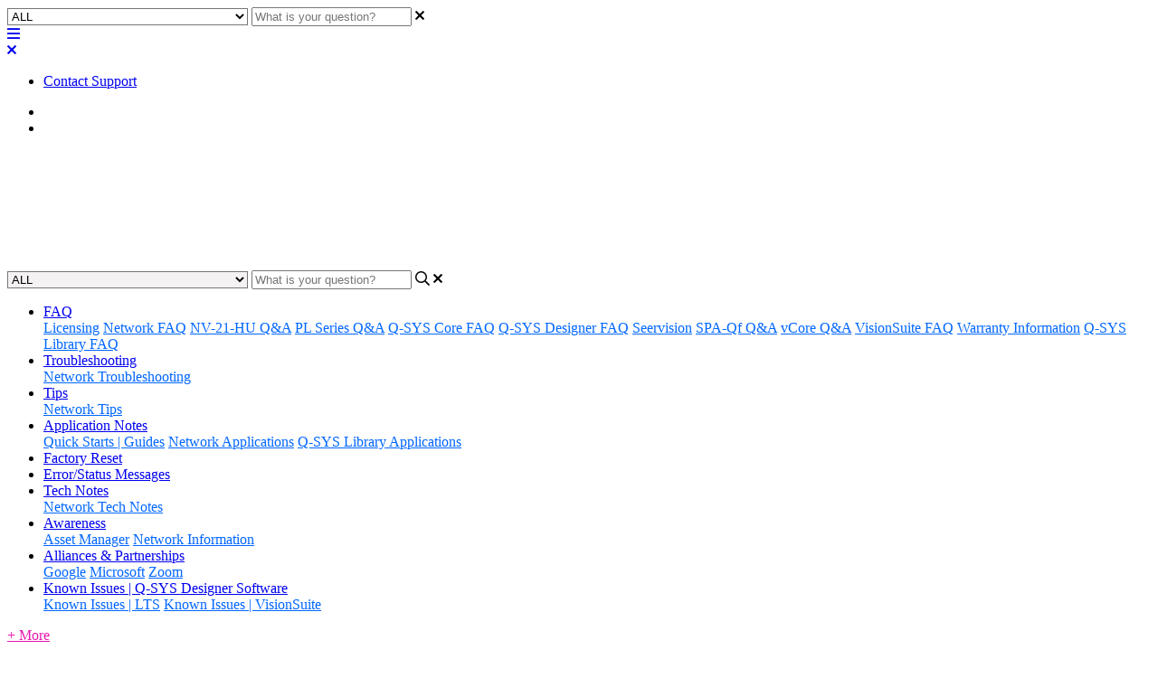

--- FILE ---
content_type: text/html; charset=utf-8
request_url: https://support.qsys.com/en_US/faq/faq-%7C-what-is-the-difference-between-usb-soundcard-and-usb-speakerphone
body_size: 97751
content:
<!-- Powered by Helpjuice (https://www.helpjuice.com): The Ultimate Knowledge Base Solution -->
<!DOCTYPE html>
<html class="no-js" lang="en_US">
<head>

  <meta name="og:image" content="" />


    <!-- Hotjar Tracking Code for qsys.com -->
<script>
    (function(h,o,t,j,a,r){
        h.hj=h.hj||function(){(h.hj.q=h.hj.q||[]).push(arguments)};
        h._hjSettings={hjid:3551368,hjsv:6};
        a=o.getElementsByTagName('head')[0];
        r=o.createElement('script');r.async=1;
        r.src=t+h._hjSettings.hjid+j+h._hjSettings.hjsv;
        a.appendChild(r);
    })(window,document,'https://static.hotjar.com/c/hotjar-','.js?sv=');
</script>

<!-- Google tag (gtag.js) --> <script async src="https://www.googletagmanager.com/gtag/js?id=G-SPYCHJZ7ZK"></script> <script>   window.dataLayer = window.dataLayer || [];   function gtag(){dataLayer.push(arguments);}   gtag('js', new Date());   gtag('config', 'G-SPYCHJZ7ZK'); </script>
    <meta charset="UTF-8">
    <meta http-equiv="X-UA-Compatible" content="IE=edge,chrome=1">
<script type="text/javascript">window.NREUM||(NREUM={});NREUM.info={"beacon":"bam.nr-data.net","errorBeacon":"bam.nr-data.net","licenseKey":"56aae830c8","applicationID":"15354177","transactionName":"JllXTUtXClVdF00NCwpBVVxdXwNmWgQRA0oOWFZOVV0CXl1KEQ4KEg==","queueTime":1,"applicationTime":151,"agent":""}</script>
<script type="text/javascript">(window.NREUM||(NREUM={})).init={ajax:{deny_list:["bam.nr-data.net"]},feature_flags:["soft_nav"]};(window.NREUM||(NREUM={})).loader_config={licenseKey:"56aae830c8",applicationID:"15354177",browserID:"15354210"};;/*! For license information please see nr-loader-rum-1.307.0.min.js.LICENSE.txt */
(()=>{var e,t,r={163:(e,t,r)=>{"use strict";r.d(t,{j:()=>E});var n=r(384),i=r(1741);var a=r(2555);r(860).K7.genericEvents;const s="experimental.resources",o="register",c=e=>{if(!e||"string"!=typeof e)return!1;try{document.createDocumentFragment().querySelector(e)}catch{return!1}return!0};var d=r(2614),u=r(944),l=r(8122);const f="[data-nr-mask]",g=e=>(0,l.a)(e,(()=>{const e={feature_flags:[],experimental:{allow_registered_children:!1,resources:!1},mask_selector:"*",block_selector:"[data-nr-block]",mask_input_options:{color:!1,date:!1,"datetime-local":!1,email:!1,month:!1,number:!1,range:!1,search:!1,tel:!1,text:!1,time:!1,url:!1,week:!1,textarea:!1,select:!1,password:!0}};return{ajax:{deny_list:void 0,block_internal:!0,enabled:!0,autoStart:!0},api:{get allow_registered_children(){return e.feature_flags.includes(o)||e.experimental.allow_registered_children},set allow_registered_children(t){e.experimental.allow_registered_children=t},duplicate_registered_data:!1},browser_consent_mode:{enabled:!1},distributed_tracing:{enabled:void 0,exclude_newrelic_header:void 0,cors_use_newrelic_header:void 0,cors_use_tracecontext_headers:void 0,allowed_origins:void 0},get feature_flags(){return e.feature_flags},set feature_flags(t){e.feature_flags=t},generic_events:{enabled:!0,autoStart:!0},harvest:{interval:30},jserrors:{enabled:!0,autoStart:!0},logging:{enabled:!0,autoStart:!0},metrics:{enabled:!0,autoStart:!0},obfuscate:void 0,page_action:{enabled:!0},page_view_event:{enabled:!0,autoStart:!0},page_view_timing:{enabled:!0,autoStart:!0},performance:{capture_marks:!1,capture_measures:!1,capture_detail:!0,resources:{get enabled(){return e.feature_flags.includes(s)||e.experimental.resources},set enabled(t){e.experimental.resources=t},asset_types:[],first_party_domains:[],ignore_newrelic:!0}},privacy:{cookies_enabled:!0},proxy:{assets:void 0,beacon:void 0},session:{expiresMs:d.wk,inactiveMs:d.BB},session_replay:{autoStart:!0,enabled:!1,preload:!1,sampling_rate:10,error_sampling_rate:100,collect_fonts:!1,inline_images:!1,fix_stylesheets:!0,mask_all_inputs:!0,get mask_text_selector(){return e.mask_selector},set mask_text_selector(t){c(t)?e.mask_selector="".concat(t,",").concat(f):""===t||null===t?e.mask_selector=f:(0,u.R)(5,t)},get block_class(){return"nr-block"},get ignore_class(){return"nr-ignore"},get mask_text_class(){return"nr-mask"},get block_selector(){return e.block_selector},set block_selector(t){c(t)?e.block_selector+=",".concat(t):""!==t&&(0,u.R)(6,t)},get mask_input_options(){return e.mask_input_options},set mask_input_options(t){t&&"object"==typeof t?e.mask_input_options={...t,password:!0}:(0,u.R)(7,t)}},session_trace:{enabled:!0,autoStart:!0},soft_navigations:{enabled:!0,autoStart:!0},spa:{enabled:!0,autoStart:!0},ssl:void 0,user_actions:{enabled:!0,elementAttributes:["id","className","tagName","type"]}}})());var p=r(6154),m=r(9324);let h=0;const v={buildEnv:m.F3,distMethod:m.Xs,version:m.xv,originTime:p.WN},b={consented:!1},y={appMetadata:{},get consented(){return this.session?.state?.consent||b.consented},set consented(e){b.consented=e},customTransaction:void 0,denyList:void 0,disabled:!1,harvester:void 0,isolatedBacklog:!1,isRecording:!1,loaderType:void 0,maxBytes:3e4,obfuscator:void 0,onerror:void 0,ptid:void 0,releaseIds:{},session:void 0,timeKeeper:void 0,registeredEntities:[],jsAttributesMetadata:{bytes:0},get harvestCount(){return++h}},_=e=>{const t=(0,l.a)(e,y),r=Object.keys(v).reduce((e,t)=>(e[t]={value:v[t],writable:!1,configurable:!0,enumerable:!0},e),{});return Object.defineProperties(t,r)};var w=r(5701);const x=e=>{const t=e.startsWith("http");e+="/",r.p=t?e:"https://"+e};var R=r(7836),k=r(3241);const A={accountID:void 0,trustKey:void 0,agentID:void 0,licenseKey:void 0,applicationID:void 0,xpid:void 0},S=e=>(0,l.a)(e,A),T=new Set;function E(e,t={},r,s){let{init:o,info:c,loader_config:d,runtime:u={},exposed:l=!0}=t;if(!c){const e=(0,n.pV)();o=e.init,c=e.info,d=e.loader_config}e.init=g(o||{}),e.loader_config=S(d||{}),c.jsAttributes??={},p.bv&&(c.jsAttributes.isWorker=!0),e.info=(0,a.D)(c);const f=e.init,m=[c.beacon,c.errorBeacon];T.has(e.agentIdentifier)||(f.proxy.assets&&(x(f.proxy.assets),m.push(f.proxy.assets)),f.proxy.beacon&&m.push(f.proxy.beacon),e.beacons=[...m],function(e){const t=(0,n.pV)();Object.getOwnPropertyNames(i.W.prototype).forEach(r=>{const n=i.W.prototype[r];if("function"!=typeof n||"constructor"===n)return;let a=t[r];e[r]&&!1!==e.exposed&&"micro-agent"!==e.runtime?.loaderType&&(t[r]=(...t)=>{const n=e[r](...t);return a?a(...t):n})})}(e),(0,n.US)("activatedFeatures",w.B)),u.denyList=[...f.ajax.deny_list||[],...f.ajax.block_internal?m:[]],u.ptid=e.agentIdentifier,u.loaderType=r,e.runtime=_(u),T.has(e.agentIdentifier)||(e.ee=R.ee.get(e.agentIdentifier),e.exposed=l,(0,k.W)({agentIdentifier:e.agentIdentifier,drained:!!w.B?.[e.agentIdentifier],type:"lifecycle",name:"initialize",feature:void 0,data:e.config})),T.add(e.agentIdentifier)}},384:(e,t,r)=>{"use strict";r.d(t,{NT:()=>s,US:()=>u,Zm:()=>o,bQ:()=>d,dV:()=>c,pV:()=>l});var n=r(6154),i=r(1863),a=r(1910);const s={beacon:"bam.nr-data.net",errorBeacon:"bam.nr-data.net"};function o(){return n.gm.NREUM||(n.gm.NREUM={}),void 0===n.gm.newrelic&&(n.gm.newrelic=n.gm.NREUM),n.gm.NREUM}function c(){let e=o();return e.o||(e.o={ST:n.gm.setTimeout,SI:n.gm.setImmediate||n.gm.setInterval,CT:n.gm.clearTimeout,XHR:n.gm.XMLHttpRequest,REQ:n.gm.Request,EV:n.gm.Event,PR:n.gm.Promise,MO:n.gm.MutationObserver,FETCH:n.gm.fetch,WS:n.gm.WebSocket},(0,a.i)(...Object.values(e.o))),e}function d(e,t){let r=o();r.initializedAgents??={},t.initializedAt={ms:(0,i.t)(),date:new Date},r.initializedAgents[e]=t}function u(e,t){o()[e]=t}function l(){return function(){let e=o();const t=e.info||{};e.info={beacon:s.beacon,errorBeacon:s.errorBeacon,...t}}(),function(){let e=o();const t=e.init||{};e.init={...t}}(),c(),function(){let e=o();const t=e.loader_config||{};e.loader_config={...t}}(),o()}},782:(e,t,r)=>{"use strict";r.d(t,{T:()=>n});const n=r(860).K7.pageViewTiming},860:(e,t,r)=>{"use strict";r.d(t,{$J:()=>u,K7:()=>c,P3:()=>d,XX:()=>i,Yy:()=>o,df:()=>a,qY:()=>n,v4:()=>s});const n="events",i="jserrors",a="browser/blobs",s="rum",o="browser/logs",c={ajax:"ajax",genericEvents:"generic_events",jserrors:i,logging:"logging",metrics:"metrics",pageAction:"page_action",pageViewEvent:"page_view_event",pageViewTiming:"page_view_timing",sessionReplay:"session_replay",sessionTrace:"session_trace",softNav:"soft_navigations",spa:"spa"},d={[c.pageViewEvent]:1,[c.pageViewTiming]:2,[c.metrics]:3,[c.jserrors]:4,[c.spa]:5,[c.ajax]:6,[c.sessionTrace]:7,[c.softNav]:8,[c.sessionReplay]:9,[c.logging]:10,[c.genericEvents]:11},u={[c.pageViewEvent]:s,[c.pageViewTiming]:n,[c.ajax]:n,[c.spa]:n,[c.softNav]:n,[c.metrics]:i,[c.jserrors]:i,[c.sessionTrace]:a,[c.sessionReplay]:a,[c.logging]:o,[c.genericEvents]:"ins"}},944:(e,t,r)=>{"use strict";r.d(t,{R:()=>i});var n=r(3241);function i(e,t){"function"==typeof console.debug&&(console.debug("New Relic Warning: https://github.com/newrelic/newrelic-browser-agent/blob/main/docs/warning-codes.md#".concat(e),t),(0,n.W)({agentIdentifier:null,drained:null,type:"data",name:"warn",feature:"warn",data:{code:e,secondary:t}}))}},1687:(e,t,r)=>{"use strict";r.d(t,{Ak:()=>d,Ze:()=>f,x3:()=>u});var n=r(3241),i=r(7836),a=r(3606),s=r(860),o=r(2646);const c={};function d(e,t){const r={staged:!1,priority:s.P3[t]||0};l(e),c[e].get(t)||c[e].set(t,r)}function u(e,t){e&&c[e]&&(c[e].get(t)&&c[e].delete(t),p(e,t,!1),c[e].size&&g(e))}function l(e){if(!e)throw new Error("agentIdentifier required");c[e]||(c[e]=new Map)}function f(e="",t="feature",r=!1){if(l(e),!e||!c[e].get(t)||r)return p(e,t);c[e].get(t).staged=!0,g(e)}function g(e){const t=Array.from(c[e]);t.every(([e,t])=>t.staged)&&(t.sort((e,t)=>e[1].priority-t[1].priority),t.forEach(([t])=>{c[e].delete(t),p(e,t)}))}function p(e,t,r=!0){const s=e?i.ee.get(e):i.ee,c=a.i.handlers;if(!s.aborted&&s.backlog&&c){if((0,n.W)({agentIdentifier:e,type:"lifecycle",name:"drain",feature:t}),r){const e=s.backlog[t],r=c[t];if(r){for(let t=0;e&&t<e.length;++t)m(e[t],r);Object.entries(r).forEach(([e,t])=>{Object.values(t||{}).forEach(t=>{t[0]?.on&&t[0]?.context()instanceof o.y&&t[0].on(e,t[1])})})}}s.isolatedBacklog||delete c[t],s.backlog[t]=null,s.emit("drain-"+t,[])}}function m(e,t){var r=e[1];Object.values(t[r]||{}).forEach(t=>{var r=e[0];if(t[0]===r){var n=t[1],i=e[3],a=e[2];n.apply(i,a)}})}},1738:(e,t,r)=>{"use strict";r.d(t,{U:()=>g,Y:()=>f});var n=r(3241),i=r(9908),a=r(1863),s=r(944),o=r(5701),c=r(3969),d=r(8362),u=r(860),l=r(4261);function f(e,t,r,a){const f=a||r;!f||f[e]&&f[e]!==d.d.prototype[e]||(f[e]=function(){(0,i.p)(c.xV,["API/"+e+"/called"],void 0,u.K7.metrics,r.ee),(0,n.W)({agentIdentifier:r.agentIdentifier,drained:!!o.B?.[r.agentIdentifier],type:"data",name:"api",feature:l.Pl+e,data:{}});try{return t.apply(this,arguments)}catch(e){(0,s.R)(23,e)}})}function g(e,t,r,n,s){const o=e.info;null===r?delete o.jsAttributes[t]:o.jsAttributes[t]=r,(s||null===r)&&(0,i.p)(l.Pl+n,[(0,a.t)(),t,r],void 0,"session",e.ee)}},1741:(e,t,r)=>{"use strict";r.d(t,{W:()=>a});var n=r(944),i=r(4261);class a{#e(e,...t){if(this[e]!==a.prototype[e])return this[e](...t);(0,n.R)(35,e)}addPageAction(e,t){return this.#e(i.hG,e,t)}register(e){return this.#e(i.eY,e)}recordCustomEvent(e,t){return this.#e(i.fF,e,t)}setPageViewName(e,t){return this.#e(i.Fw,e,t)}setCustomAttribute(e,t,r){return this.#e(i.cD,e,t,r)}noticeError(e,t){return this.#e(i.o5,e,t)}setUserId(e,t=!1){return this.#e(i.Dl,e,t)}setApplicationVersion(e){return this.#e(i.nb,e)}setErrorHandler(e){return this.#e(i.bt,e)}addRelease(e,t){return this.#e(i.k6,e,t)}log(e,t){return this.#e(i.$9,e,t)}start(){return this.#e(i.d3)}finished(e){return this.#e(i.BL,e)}recordReplay(){return this.#e(i.CH)}pauseReplay(){return this.#e(i.Tb)}addToTrace(e){return this.#e(i.U2,e)}setCurrentRouteName(e){return this.#e(i.PA,e)}interaction(e){return this.#e(i.dT,e)}wrapLogger(e,t,r){return this.#e(i.Wb,e,t,r)}measure(e,t){return this.#e(i.V1,e,t)}consent(e){return this.#e(i.Pv,e)}}},1863:(e,t,r)=>{"use strict";function n(){return Math.floor(performance.now())}r.d(t,{t:()=>n})},1910:(e,t,r)=>{"use strict";r.d(t,{i:()=>a});var n=r(944);const i=new Map;function a(...e){return e.every(e=>{if(i.has(e))return i.get(e);const t="function"==typeof e?e.toString():"",r=t.includes("[native code]"),a=t.includes("nrWrapper");return r||a||(0,n.R)(64,e?.name||t),i.set(e,r),r})}},2555:(e,t,r)=>{"use strict";r.d(t,{D:()=>o,f:()=>s});var n=r(384),i=r(8122);const a={beacon:n.NT.beacon,errorBeacon:n.NT.errorBeacon,licenseKey:void 0,applicationID:void 0,sa:void 0,queueTime:void 0,applicationTime:void 0,ttGuid:void 0,user:void 0,account:void 0,product:void 0,extra:void 0,jsAttributes:{},userAttributes:void 0,atts:void 0,transactionName:void 0,tNamePlain:void 0};function s(e){try{return!!e.licenseKey&&!!e.errorBeacon&&!!e.applicationID}catch(e){return!1}}const o=e=>(0,i.a)(e,a)},2614:(e,t,r)=>{"use strict";r.d(t,{BB:()=>s,H3:()=>n,g:()=>d,iL:()=>c,tS:()=>o,uh:()=>i,wk:()=>a});const n="NRBA",i="SESSION",a=144e5,s=18e5,o={STARTED:"session-started",PAUSE:"session-pause",RESET:"session-reset",RESUME:"session-resume",UPDATE:"session-update"},c={SAME_TAB:"same-tab",CROSS_TAB:"cross-tab"},d={OFF:0,FULL:1,ERROR:2}},2646:(e,t,r)=>{"use strict";r.d(t,{y:()=>n});class n{constructor(e){this.contextId=e}}},2843:(e,t,r)=>{"use strict";r.d(t,{G:()=>a,u:()=>i});var n=r(3878);function i(e,t=!1,r,i){(0,n.DD)("visibilitychange",function(){if(t)return void("hidden"===document.visibilityState&&e());e(document.visibilityState)},r,i)}function a(e,t,r){(0,n.sp)("pagehide",e,t,r)}},3241:(e,t,r)=>{"use strict";r.d(t,{W:()=>a});var n=r(6154);const i="newrelic";function a(e={}){try{n.gm.dispatchEvent(new CustomEvent(i,{detail:e}))}catch(e){}}},3606:(e,t,r)=>{"use strict";r.d(t,{i:()=>a});var n=r(9908);a.on=s;var i=a.handlers={};function a(e,t,r,a){s(a||n.d,i,e,t,r)}function s(e,t,r,i,a){a||(a="feature"),e||(e=n.d);var s=t[a]=t[a]||{};(s[r]=s[r]||[]).push([e,i])}},3878:(e,t,r)=>{"use strict";function n(e,t){return{capture:e,passive:!1,signal:t}}function i(e,t,r=!1,i){window.addEventListener(e,t,n(r,i))}function a(e,t,r=!1,i){document.addEventListener(e,t,n(r,i))}r.d(t,{DD:()=>a,jT:()=>n,sp:()=>i})},3969:(e,t,r)=>{"use strict";r.d(t,{TZ:()=>n,XG:()=>o,rs:()=>i,xV:()=>s,z_:()=>a});const n=r(860).K7.metrics,i="sm",a="cm",s="storeSupportabilityMetrics",o="storeEventMetrics"},4234:(e,t,r)=>{"use strict";r.d(t,{W:()=>a});var n=r(7836),i=r(1687);class a{constructor(e,t){this.agentIdentifier=e,this.ee=n.ee.get(e),this.featureName=t,this.blocked=!1}deregisterDrain(){(0,i.x3)(this.agentIdentifier,this.featureName)}}},4261:(e,t,r)=>{"use strict";r.d(t,{$9:()=>d,BL:()=>o,CH:()=>g,Dl:()=>_,Fw:()=>y,PA:()=>h,Pl:()=>n,Pv:()=>k,Tb:()=>l,U2:()=>a,V1:()=>R,Wb:()=>x,bt:()=>b,cD:()=>v,d3:()=>w,dT:()=>c,eY:()=>p,fF:()=>f,hG:()=>i,k6:()=>s,nb:()=>m,o5:()=>u});const n="api-",i="addPageAction",a="addToTrace",s="addRelease",o="finished",c="interaction",d="log",u="noticeError",l="pauseReplay",f="recordCustomEvent",g="recordReplay",p="register",m="setApplicationVersion",h="setCurrentRouteName",v="setCustomAttribute",b="setErrorHandler",y="setPageViewName",_="setUserId",w="start",x="wrapLogger",R="measure",k="consent"},5289:(e,t,r)=>{"use strict";r.d(t,{GG:()=>s,Qr:()=>c,sB:()=>o});var n=r(3878),i=r(6389);function a(){return"undefined"==typeof document||"complete"===document.readyState}function s(e,t){if(a())return e();const r=(0,i.J)(e),s=setInterval(()=>{a()&&(clearInterval(s),r())},500);(0,n.sp)("load",r,t)}function o(e){if(a())return e();(0,n.DD)("DOMContentLoaded",e)}function c(e){if(a())return e();(0,n.sp)("popstate",e)}},5607:(e,t,r)=>{"use strict";r.d(t,{W:()=>n});const n=(0,r(9566).bz)()},5701:(e,t,r)=>{"use strict";r.d(t,{B:()=>a,t:()=>s});var n=r(3241);const i=new Set,a={};function s(e,t){const r=t.agentIdentifier;a[r]??={},e&&"object"==typeof e&&(i.has(r)||(t.ee.emit("rumresp",[e]),a[r]=e,i.add(r),(0,n.W)({agentIdentifier:r,loaded:!0,drained:!0,type:"lifecycle",name:"load",feature:void 0,data:e})))}},6154:(e,t,r)=>{"use strict";r.d(t,{OF:()=>c,RI:()=>i,WN:()=>u,bv:()=>a,eN:()=>l,gm:()=>s,mw:()=>o,sb:()=>d});var n=r(1863);const i="undefined"!=typeof window&&!!window.document,a="undefined"!=typeof WorkerGlobalScope&&("undefined"!=typeof self&&self instanceof WorkerGlobalScope&&self.navigator instanceof WorkerNavigator||"undefined"!=typeof globalThis&&globalThis instanceof WorkerGlobalScope&&globalThis.navigator instanceof WorkerNavigator),s=i?window:"undefined"!=typeof WorkerGlobalScope&&("undefined"!=typeof self&&self instanceof WorkerGlobalScope&&self||"undefined"!=typeof globalThis&&globalThis instanceof WorkerGlobalScope&&globalThis),o=Boolean("hidden"===s?.document?.visibilityState),c=/iPad|iPhone|iPod/.test(s.navigator?.userAgent),d=c&&"undefined"==typeof SharedWorker,u=((()=>{const e=s.navigator?.userAgent?.match(/Firefox[/\s](\d+\.\d+)/);Array.isArray(e)&&e.length>=2&&e[1]})(),Date.now()-(0,n.t)()),l=()=>"undefined"!=typeof PerformanceNavigationTiming&&s?.performance?.getEntriesByType("navigation")?.[0]?.responseStart},6389:(e,t,r)=>{"use strict";function n(e,t=500,r={}){const n=r?.leading||!1;let i;return(...r)=>{n&&void 0===i&&(e.apply(this,r),i=setTimeout(()=>{i=clearTimeout(i)},t)),n||(clearTimeout(i),i=setTimeout(()=>{e.apply(this,r)},t))}}function i(e){let t=!1;return(...r)=>{t||(t=!0,e.apply(this,r))}}r.d(t,{J:()=>i,s:()=>n})},6630:(e,t,r)=>{"use strict";r.d(t,{T:()=>n});const n=r(860).K7.pageViewEvent},7699:(e,t,r)=>{"use strict";r.d(t,{It:()=>a,KC:()=>o,No:()=>i,qh:()=>s});var n=r(860);const i=16e3,a=1e6,s="SESSION_ERROR",o={[n.K7.logging]:!0,[n.K7.genericEvents]:!1,[n.K7.jserrors]:!1,[n.K7.ajax]:!1}},7836:(e,t,r)=>{"use strict";r.d(t,{P:()=>o,ee:()=>c});var n=r(384),i=r(8990),a=r(2646),s=r(5607);const o="nr@context:".concat(s.W),c=function e(t,r){var n={},s={},u={},l=!1;try{l=16===r.length&&d.initializedAgents?.[r]?.runtime.isolatedBacklog}catch(e){}var f={on:p,addEventListener:p,removeEventListener:function(e,t){var r=n[e];if(!r)return;for(var i=0;i<r.length;i++)r[i]===t&&r.splice(i,1)},emit:function(e,r,n,i,a){!1!==a&&(a=!0);if(c.aborted&&!i)return;t&&a&&t.emit(e,r,n);var o=g(n);m(e).forEach(e=>{e.apply(o,r)});var d=v()[s[e]];d&&d.push([f,e,r,o]);return o},get:h,listeners:m,context:g,buffer:function(e,t){const r=v();if(t=t||"feature",f.aborted)return;Object.entries(e||{}).forEach(([e,n])=>{s[n]=t,t in r||(r[t]=[])})},abort:function(){f._aborted=!0,Object.keys(f.backlog).forEach(e=>{delete f.backlog[e]})},isBuffering:function(e){return!!v()[s[e]]},debugId:r,backlog:l?{}:t&&"object"==typeof t.backlog?t.backlog:{},isolatedBacklog:l};return Object.defineProperty(f,"aborted",{get:()=>{let e=f._aborted||!1;return e||(t&&(e=t.aborted),e)}}),f;function g(e){return e&&e instanceof a.y?e:e?(0,i.I)(e,o,()=>new a.y(o)):new a.y(o)}function p(e,t){n[e]=m(e).concat(t)}function m(e){return n[e]||[]}function h(t){return u[t]=u[t]||e(f,t)}function v(){return f.backlog}}(void 0,"globalEE"),d=(0,n.Zm)();d.ee||(d.ee=c)},8122:(e,t,r)=>{"use strict";r.d(t,{a:()=>i});var n=r(944);function i(e,t){try{if(!e||"object"!=typeof e)return(0,n.R)(3);if(!t||"object"!=typeof t)return(0,n.R)(4);const r=Object.create(Object.getPrototypeOf(t),Object.getOwnPropertyDescriptors(t)),a=0===Object.keys(r).length?e:r;for(let s in a)if(void 0!==e[s])try{if(null===e[s]){r[s]=null;continue}Array.isArray(e[s])&&Array.isArray(t[s])?r[s]=Array.from(new Set([...e[s],...t[s]])):"object"==typeof e[s]&&"object"==typeof t[s]?r[s]=i(e[s],t[s]):r[s]=e[s]}catch(e){r[s]||(0,n.R)(1,e)}return r}catch(e){(0,n.R)(2,e)}}},8362:(e,t,r)=>{"use strict";r.d(t,{d:()=>a});var n=r(9566),i=r(1741);class a extends i.W{agentIdentifier=(0,n.LA)(16)}},8374:(e,t,r)=>{r.nc=(()=>{try{return document?.currentScript?.nonce}catch(e){}return""})()},8990:(e,t,r)=>{"use strict";r.d(t,{I:()=>i});var n=Object.prototype.hasOwnProperty;function i(e,t,r){if(n.call(e,t))return e[t];var i=r();if(Object.defineProperty&&Object.keys)try{return Object.defineProperty(e,t,{value:i,writable:!0,enumerable:!1}),i}catch(e){}return e[t]=i,i}},9324:(e,t,r)=>{"use strict";r.d(t,{F3:()=>i,Xs:()=>a,xv:()=>n});const n="1.307.0",i="PROD",a="CDN"},9566:(e,t,r)=>{"use strict";r.d(t,{LA:()=>o,bz:()=>s});var n=r(6154);const i="xxxxxxxx-xxxx-4xxx-yxxx-xxxxxxxxxxxx";function a(e,t){return e?15&e[t]:16*Math.random()|0}function s(){const e=n.gm?.crypto||n.gm?.msCrypto;let t,r=0;return e&&e.getRandomValues&&(t=e.getRandomValues(new Uint8Array(30))),i.split("").map(e=>"x"===e?a(t,r++).toString(16):"y"===e?(3&a()|8).toString(16):e).join("")}function o(e){const t=n.gm?.crypto||n.gm?.msCrypto;let r,i=0;t&&t.getRandomValues&&(r=t.getRandomValues(new Uint8Array(e)));const s=[];for(var o=0;o<e;o++)s.push(a(r,i++).toString(16));return s.join("")}},9908:(e,t,r)=>{"use strict";r.d(t,{d:()=>n,p:()=>i});var n=r(7836).ee.get("handle");function i(e,t,r,i,a){a?(a.buffer([e],i),a.emit(e,t,r)):(n.buffer([e],i),n.emit(e,t,r))}}},n={};function i(e){var t=n[e];if(void 0!==t)return t.exports;var a=n[e]={exports:{}};return r[e](a,a.exports,i),a.exports}i.m=r,i.d=(e,t)=>{for(var r in t)i.o(t,r)&&!i.o(e,r)&&Object.defineProperty(e,r,{enumerable:!0,get:t[r]})},i.f={},i.e=e=>Promise.all(Object.keys(i.f).reduce((t,r)=>(i.f[r](e,t),t),[])),i.u=e=>"nr-rum-1.307.0.min.js",i.o=(e,t)=>Object.prototype.hasOwnProperty.call(e,t),e={},t="NRBA-1.307.0.PROD:",i.l=(r,n,a,s)=>{if(e[r])e[r].push(n);else{var o,c;if(void 0!==a)for(var d=document.getElementsByTagName("script"),u=0;u<d.length;u++){var l=d[u];if(l.getAttribute("src")==r||l.getAttribute("data-webpack")==t+a){o=l;break}}if(!o){c=!0;var f={296:"sha512-3EXXyZqgAupfCzApe8jx8MLgGn3TbzhyI1Jve2HiIeHZU3eYpQT4hF0fMRkBBDdQT8+b9YmzmeYUZ4Q/8KBSNg=="};(o=document.createElement("script")).charset="utf-8",i.nc&&o.setAttribute("nonce",i.nc),o.setAttribute("data-webpack",t+a),o.src=r,0!==o.src.indexOf(window.location.origin+"/")&&(o.crossOrigin="anonymous"),f[s]&&(o.integrity=f[s])}e[r]=[n];var g=(t,n)=>{o.onerror=o.onload=null,clearTimeout(p);var i=e[r];if(delete e[r],o.parentNode&&o.parentNode.removeChild(o),i&&i.forEach(e=>e(n)),t)return t(n)},p=setTimeout(g.bind(null,void 0,{type:"timeout",target:o}),12e4);o.onerror=g.bind(null,o.onerror),o.onload=g.bind(null,o.onload),c&&document.head.appendChild(o)}},i.r=e=>{"undefined"!=typeof Symbol&&Symbol.toStringTag&&Object.defineProperty(e,Symbol.toStringTag,{value:"Module"}),Object.defineProperty(e,"__esModule",{value:!0})},i.p="https://js-agent.newrelic.com/",(()=>{var e={374:0,840:0};i.f.j=(t,r)=>{var n=i.o(e,t)?e[t]:void 0;if(0!==n)if(n)r.push(n[2]);else{var a=new Promise((r,i)=>n=e[t]=[r,i]);r.push(n[2]=a);var s=i.p+i.u(t),o=new Error;i.l(s,r=>{if(i.o(e,t)&&(0!==(n=e[t])&&(e[t]=void 0),n)){var a=r&&("load"===r.type?"missing":r.type),s=r&&r.target&&r.target.src;o.message="Loading chunk "+t+" failed: ("+a+": "+s+")",o.name="ChunkLoadError",o.type=a,o.request=s,n[1](o)}},"chunk-"+t,t)}};var t=(t,r)=>{var n,a,[s,o,c]=r,d=0;if(s.some(t=>0!==e[t])){for(n in o)i.o(o,n)&&(i.m[n]=o[n]);if(c)c(i)}for(t&&t(r);d<s.length;d++)a=s[d],i.o(e,a)&&e[a]&&e[a][0](),e[a]=0},r=self["webpackChunk:NRBA-1.307.0.PROD"]=self["webpackChunk:NRBA-1.307.0.PROD"]||[];r.forEach(t.bind(null,0)),r.push=t.bind(null,r.push.bind(r))})(),(()=>{"use strict";i(8374);var e=i(8362),t=i(860);const r=Object.values(t.K7);var n=i(163);var a=i(9908),s=i(1863),o=i(4261),c=i(1738);var d=i(1687),u=i(4234),l=i(5289),f=i(6154),g=i(944),p=i(384);const m=e=>f.RI&&!0===e?.privacy.cookies_enabled;function h(e){return!!(0,p.dV)().o.MO&&m(e)&&!0===e?.session_trace.enabled}var v=i(6389),b=i(7699);class y extends u.W{constructor(e,t){super(e.agentIdentifier,t),this.agentRef=e,this.abortHandler=void 0,this.featAggregate=void 0,this.loadedSuccessfully=void 0,this.onAggregateImported=new Promise(e=>{this.loadedSuccessfully=e}),this.deferred=Promise.resolve(),!1===e.init[this.featureName].autoStart?this.deferred=new Promise((t,r)=>{this.ee.on("manual-start-all",(0,v.J)(()=>{(0,d.Ak)(e.agentIdentifier,this.featureName),t()}))}):(0,d.Ak)(e.agentIdentifier,t)}importAggregator(e,t,r={}){if(this.featAggregate)return;const n=async()=>{let n;await this.deferred;try{if(m(e.init)){const{setupAgentSession:t}=await i.e(296).then(i.bind(i,3305));n=t(e)}}catch(e){(0,g.R)(20,e),this.ee.emit("internal-error",[e]),(0,a.p)(b.qh,[e],void 0,this.featureName,this.ee)}try{if(!this.#t(this.featureName,n,e.init))return(0,d.Ze)(this.agentIdentifier,this.featureName),void this.loadedSuccessfully(!1);const{Aggregate:i}=await t();this.featAggregate=new i(e,r),e.runtime.harvester.initializedAggregates.push(this.featAggregate),this.loadedSuccessfully(!0)}catch(e){(0,g.R)(34,e),this.abortHandler?.(),(0,d.Ze)(this.agentIdentifier,this.featureName,!0),this.loadedSuccessfully(!1),this.ee&&this.ee.abort()}};f.RI?(0,l.GG)(()=>n(),!0):n()}#t(e,r,n){if(this.blocked)return!1;switch(e){case t.K7.sessionReplay:return h(n)&&!!r;case t.K7.sessionTrace:return!!r;default:return!0}}}var _=i(6630),w=i(2614),x=i(3241);class R extends y{static featureName=_.T;constructor(e){var t;super(e,_.T),this.setupInspectionEvents(e.agentIdentifier),t=e,(0,c.Y)(o.Fw,function(e,r){"string"==typeof e&&("/"!==e.charAt(0)&&(e="/"+e),t.runtime.customTransaction=(r||"http://custom.transaction")+e,(0,a.p)(o.Pl+o.Fw,[(0,s.t)()],void 0,void 0,t.ee))},t),this.importAggregator(e,()=>i.e(296).then(i.bind(i,3943)))}setupInspectionEvents(e){const t=(t,r)=>{t&&(0,x.W)({agentIdentifier:e,timeStamp:t.timeStamp,loaded:"complete"===t.target.readyState,type:"window",name:r,data:t.target.location+""})};(0,l.sB)(e=>{t(e,"DOMContentLoaded")}),(0,l.GG)(e=>{t(e,"load")}),(0,l.Qr)(e=>{t(e,"navigate")}),this.ee.on(w.tS.UPDATE,(t,r)=>{(0,x.W)({agentIdentifier:e,type:"lifecycle",name:"session",data:r})})}}class k extends e.d{constructor(e){var t;(super(),f.gm)?(this.features={},(0,p.bQ)(this.agentIdentifier,this),this.desiredFeatures=new Set(e.features||[]),this.desiredFeatures.add(R),(0,n.j)(this,e,e.loaderType||"agent"),t=this,(0,c.Y)(o.cD,function(e,r,n=!1){if("string"==typeof e){if(["string","number","boolean"].includes(typeof r)||null===r)return(0,c.U)(t,e,r,o.cD,n);(0,g.R)(40,typeof r)}else(0,g.R)(39,typeof e)},t),function(e){(0,c.Y)(o.Dl,function(t,r=!1){if("string"!=typeof t&&null!==t)return void(0,g.R)(41,typeof t);const n=e.info.jsAttributes["enduser.id"];r&&null!=n&&n!==t?(0,a.p)(o.Pl+"setUserIdAndResetSession",[t],void 0,"session",e.ee):(0,c.U)(e,"enduser.id",t,o.Dl,!0)},e)}(this),function(e){(0,c.Y)(o.nb,function(t){if("string"==typeof t||null===t)return(0,c.U)(e,"application.version",t,o.nb,!1);(0,g.R)(42,typeof t)},e)}(this),function(e){(0,c.Y)(o.d3,function(){e.ee.emit("manual-start-all")},e)}(this),function(e){(0,c.Y)(o.Pv,function(t=!0){if("boolean"==typeof t){if((0,a.p)(o.Pl+o.Pv,[t],void 0,"session",e.ee),e.runtime.consented=t,t){const t=e.features.page_view_event;t.onAggregateImported.then(e=>{const r=t.featAggregate;e&&!r.sentRum&&r.sendRum()})}}else(0,g.R)(65,typeof t)},e)}(this),this.run()):(0,g.R)(21)}get config(){return{info:this.info,init:this.init,loader_config:this.loader_config,runtime:this.runtime}}get api(){return this}run(){try{const e=function(e){const t={};return r.forEach(r=>{t[r]=!!e[r]?.enabled}),t}(this.init),n=[...this.desiredFeatures];n.sort((e,r)=>t.P3[e.featureName]-t.P3[r.featureName]),n.forEach(r=>{if(!e[r.featureName]&&r.featureName!==t.K7.pageViewEvent)return;if(r.featureName===t.K7.spa)return void(0,g.R)(67);const n=function(e){switch(e){case t.K7.ajax:return[t.K7.jserrors];case t.K7.sessionTrace:return[t.K7.ajax,t.K7.pageViewEvent];case t.K7.sessionReplay:return[t.K7.sessionTrace];case t.K7.pageViewTiming:return[t.K7.pageViewEvent];default:return[]}}(r.featureName).filter(e=>!(e in this.features));n.length>0&&(0,g.R)(36,{targetFeature:r.featureName,missingDependencies:n}),this.features[r.featureName]=new r(this)})}catch(e){(0,g.R)(22,e);for(const e in this.features)this.features[e].abortHandler?.();const t=(0,p.Zm)();delete t.initializedAgents[this.agentIdentifier]?.features,delete this.sharedAggregator;return t.ee.get(this.agentIdentifier).abort(),!1}}}var A=i(2843),S=i(782);class T extends y{static featureName=S.T;constructor(e){super(e,S.T),f.RI&&((0,A.u)(()=>(0,a.p)("docHidden",[(0,s.t)()],void 0,S.T,this.ee),!0),(0,A.G)(()=>(0,a.p)("winPagehide",[(0,s.t)()],void 0,S.T,this.ee)),this.importAggregator(e,()=>i.e(296).then(i.bind(i,2117))))}}var E=i(3969);class I extends y{static featureName=E.TZ;constructor(e){super(e,E.TZ),f.RI&&document.addEventListener("securitypolicyviolation",e=>{(0,a.p)(E.xV,["Generic/CSPViolation/Detected"],void 0,this.featureName,this.ee)}),this.importAggregator(e,()=>i.e(296).then(i.bind(i,9623)))}}new k({features:[R,T,I],loaderType:"lite"})})()})();</script>
    <meta name="viewport" content="width=device-width, initial-scale=1">
    
    <link rel="shortcut icon" type="image/*" href="https://icon.horse/icon/qsys.com" />
    
    
        <title>FAQ | What is the difference between USB Soundcard and USB Speakerphone? - Q-SYS</title>
    
  
    
        <meta name="description" content="Answer When using the Audio Bridge on a Q-SYS device that supports USB audio bridging, you have the option to choose between the Speakerphone (1x1), the So" />
        
        <!-- Facebook Open Graph data -->
        <meta property="og:title" content="FAQ | What is the difference between USB Soundcard and USB Speakerphone?" />
        <meta property="og:type" content="website" />
        <meta property="og:url" content="https://support.qsys.com/faq/faq-%7C-what-is-the-difference-between-usb-soundcard-and-usb-speakerphone" />
        
        <meta property="og:description" content="Answer When using the Audio Bridge on a Q-SYS device that supports USB audio bridging, you have the option to choose between the Speakerphone (1x1), the So" />
        <meta property="og:site_name" content="Q-SYS" />
        
        <link rel="shortcut icon" type="image/png" href="" />
        
        <!-- Twitter Card data -->
        <meta name="twitter:card" content="summary_large_image">
        <meta name="twitter:title" content="FAQ | What is the difference between USB Soundcard and USB Speakerphone?">
        <meta name="twitter:description" content="Answer When using the Audio Bridge on a Q-SYS device that supports USB audio bridging, you have the option to choose between the Speakerphone (1x1), the So">
        <meta name="twitter:image:src" content="">
    
    
    

    <link rel="stylesheet" href="https://s3.amazonaws.com/assets.helpjuice.com/fontawesome/css/all.min.css">
    <link rel="stylesheet" href="https://helpjuice-static.s3.amazonaws.com/assets.helpjuice.com/country-flags/flags.min.css">
    <link rel="stylesheet" href="https://cdnjs.cloudflare.com/ajax/libs/highlight.js/9.18.3/styles/foundation.min.css" integrity="sha512-6wXxZrYQz15y9/7Een4KL2jaVIgDue52ESMiNNa5nk2OGBp0e4JhsFiyNXdMI4Oe269AaoqkA3wGI9kL4gBRKQ==" crossorigin="anonymous" />
    <link rel="stylesheet" href="/feedbacks.css">
    <script src="/feedbacks.js" defer></script>
    <link rel="stylesheet" href="/knowledgebase.css">
    <script src="/knowledgebase.js" defer></script>
    <link href="https://static.helpjuice.com/helpjuice_production/uploads/account/14121/main_css_14121-e74a0690c84712931645abc09fbb8cfe90ee0dbca5ae017d8e5dcb0858a279da.css" media="all" rel="stylesheet" />

    
    
    <script>var enabledAISearch = true;</script>
<meta name="question-id" content="1944700"><meta name="category-id" content="400522"><meta name="flow-id" content=""><meta name="recaptcha-site-key" content="6LfXdQkpAAAAALG3n_wxlwdqe8ErLZJrNDuQgmKX"><meta name="require-contact-captcha" content="true"><meta name="current-language" content="en_US"><meta name="knowledge-base-url" content="https://support.qsys.com/?kb_language=en_US"><meta name="current-user-id" content=""><meta name="ignore-users-analytics" content="false"><meta name="reading-timeout" content="10000"><meta name="account-subdirectory-prefix" content=""><meta name="current-account-id" content="14121"><meta name="account-subdomain" content="qsys"><meta name="helpjuice-knowledge-base-url" content="https://qsys.helpjuice.com/"><meta name="swifty-voice-call-enabled" content="true"><meta name="voice-connector-enabled" content="true"></head>
<body class="scientia-theme question_page">

    <!--START_COMPONENT_ADMIN_NAVBAR-->
    
    <!--END_COMPONENT_ADMIN_NAVBAR-->

    <!--START_COMPONENT_QUESTION_ARCHIVE-->
    
    <!--END_COMPONENT_QUESTION_ARCHIVE-->
    
    <!--START_COMPONENT_HEADER-->
    <header id="main-header" class="search-bar" data-helpjuice-component="Header" data-helpjuice-element="Container" data-helpjuice-attributes="background" style="background: rgb(255, 255, 255);">
        <div class="container">
            
            <div class="two-col-layout">
                <div class="column-left">
                    <div id="branding">
                        <a href="https://www.qsys.com/" class="logo" data-helpjuice-element="Header Logo" data-helpjuice-attributes="LINK,visibility"><span class="altLogo"></span></a>
                    </div>
                    <div class="search-form with-dropdown search-form-second" autocomplete="off">
                        <div class="search-area">
                            <select id="category-select-2" data-helpjuice-element="Category Select" data-helpjuice-attributes="visibility,background" style="background: rgb(255, 255, 255);">
                                <option value="0">ALL</option><option value="400522">FAQ</option><option value="400523">Troubleshooting</option><option value="400524">Tips</option><option value="400734">Application Notes</option><option value="401143">Factory Reset</option><option value="402487">Error/Status Messages</option><option value="874119">Tech Notes</option><option value="445358">Awareness</option><option value="506177">Alliances & Partnerships</option><option value="510127">Known Issues | Q-SYS Designer Software</option></select>
                            <input id="search-second" type="search" placeholder="What is your question?" autocomplete="off" data-helpjuice-element="Search Top On Scroll" data-helpjuice-attributes="placeholder,color,font_size" style="color: rgb(28, 28, 28);">
                            <span class="closeSearch"><i class="far fa-times"></i></span>
                        </div>
                        
                            <article id="search_results_second" style="display: none;">
                                <div id="results-second">
                                    <div class="page_title">
                                        <div class="left-align">
                                            <h1 class="intro center"></h1>
                                        </div>
                                    </div>
                                    <div class="row">
                                        <div class="">
                                            <ul class="list search-results-second">
                                                <!-- load search results here -->
                                            </ul>
                                            <p class="show_all_results"></p>
                                        </div>
                                    </div>
                                </div>
                                
                                <div id="no-results-second" class="hidden">
                                    <div class="no-results-wrap js_equalise_is_landing">
                                    <!-- if no results found => show contact form -->
                                        <div class="contact">
                                            <h1>Contact TechDocs</h1>
                                <p>If you are not finding the results you need and still have questions, submit a request using the form below and our Tech Docs team will get right on it. Our goal is to provide the content you need! <br> </p>
                                <div class="contact-form">
                                    <form accept-charset="UTF-8" action="/questions" class="form floating-labels" id="new_question" method="post">
                                        <fieldset>
                                            <p>NOTE: Use this form only to submit an article/content improvement request. If you need technical support assistance from an agent, please <a href="https://qsc.my.site.com/selfhelpportal" target="_blank" class="btn">Create a Case</a>. Our support team will get back to you as soon as possible.</p>
                                                        <!-- Don't modify or delete this below -->
                                                        
                                                        <input type="hidden" value="14121" name="question[account_id]" id="question_account_id">
                                                        <input placeholder="Your email" class="field email" type="email" name="question[email]" id="question_email" required="">
                                                        <input placeholder="Your question" type="text" class="field message" name="question[name]" id="question_name" required="">
                                                        <textarea placeholder="Description (details)" class="field message" type="text" name="question[description]" id="question_description"></textarea>
                                                        <script src="https://www.google.com/recaptcha/api.js" async defer></script>
<div class="g-recaptcha " data-sitekey="6LfXdQkpAAAAALG3n_wxlwdqe8ErLZJrNDuQgmKX"></div>
          <noscript>
            <div>
              <div style="width: 302px; height: 422px; position: relative;">
                <div style="width: 302px; height: 422px; position: absolute;">
                  <iframe
                    src="https://www.google.com/recaptcha/api/fallback?k=6LfXdQkpAAAAALG3n_wxlwdqe8ErLZJrNDuQgmKX"
                    frameborder="0" scrolling="no"
                    style="width: 302px; height:422px; border-style: none;">
                    title="ReCAPTCHA"
                  </iframe>
                </div>
              </div>
              <div style="width: 300px; height: 60px; border-style: none;
                bottom: 12px; left: 25px; margin: 0px; padding: 0px; right: 25px;
                background: #f9f9f9; border: 1px solid #c1c1c1; border-radius: 3px;">
                <textarea id="g-recaptcha-response" name="g-recaptcha-response"
                  class="g-recaptcha-response"
                  style="width: 250px; height: 40px; border: 1px solid #c1c1c1;
                  margin: 10px 25px; padding: 0px; resize: none;" value="">
                </textarea>
              </div>
            </div>
          </noscript>

                                                        <div><input type="submit" id="question_submit" name="commit" value="Submit" class="button"></div>
                                                    </fieldset>
                                                </form>
                                            </div>
                                        </div>
                                    </div>
                                </div>
                            </article>
                        
                    </div>
                </div>
                
                <div class="column-right">
                    <a href="#" class="open-user-nav"><i class="far fa-bars"></i></a>
                    <nav class="user-nav">
                        <header>
                            <a href="/" class="nav-logo"><span class="altLogo"></span></a>
                            <a href="#" class="close-user-nav"><i class="far fa-times"></i></a>
                        </header>
                        <ul>
                            <li><a href="/contact-us" class="contact-btn" id="contact-support-btn" data-helpjuice-element="Contact us link" data-helpjuice-attributes="link,text,font_size,color" style="">Contact Support</a></li>
                        </ul>
                        
                    </nav>
                </div>
            </div>
        </div>
    </header>
    <!--END_COMPONENT_HEADER-->
    
    <main id="main-content" class="article-content">
        <!--START_COMPONENT_ARTICLE_PAGE_INTRO-->
<div class="page-intro article-page-intro" data-helpjuice-component="Article Intro" data-helpjuice-element="Container" data-helpjuice-attributes="background" style="background: url(&quot;https://static.helpjuice.com/helpjuice_production/uploads/upload/image/14121/direct/1744746731140/article2-01-01.png&quot;);">
    <div class="container">
        <ul class="breadcrumbs" data-helpjuice-element="Breadcrumb" data-helpjuice-attributes="visibility">
            <li><a href="/?home=true" data-helpjuice-element="Home Link" data-helpjuice-attributes="link,text,font_size,color" style="color: rgb(255, 255, 255);">Home</a></li>
            
                
                    
                        <li><a href="/faq" class="item" data-helpjuice-element="breadcrumb Link" data-helpjuice-attributes="font_size,color" style="color: rgb(255, 255, 255);">FAQ</a></li>
                    
                
            
        </ul>
        
        <div class="article-header">
            <div class="col-layout">
                <div class="col-left">
                    <div class="title">
                        
                        <h1 class="article-title" data-helpjuice-element="Article Title" data-helpjuice-attributes="font_size,color" style="color: rgb(255, 255, 255);">FAQ | What is the difference between USB Soundcard and USB Speakerphone?</h1>
                    </div>
                    
                    
                        <p class="article-description" data-helpjuice-element="Article Description" data-helpjuice-attributes="visibility,font_size,color" style="color: rgb(255, 255, 255);">Understand the differences between USB soundcards and USB speakerphones and how to choose the best one for your needs.</p>
                    
                    
                    
                    
                        <div class="author" data-helpjuice-element="Author Details" data-helpjuice-attributes="visibility">
                            <div class="column-left">
                                
                            </div>
                            <div class="column-right">
                                
                              <p class="date" data-helpjuice-element="Last Updated" data-helpjuice-attributes="font_size,color,visibility" style="color: rgb(255, 255, 255);">Updated at May 5th, 2023</p>
                            </div>
                        </div>
                    
                </div>
                
                <div class="col-right">
                    <div class="search-form with-dropdown" autocomplete="off">
                        <select id="category-select" data-helpjuice-element="Category Select" data-helpjuice-attributes="visibility,background" style="background: rgb(244, 242, 242);">
                            <option value="0">ALL</option><option value="400522">FAQ</option><option value="400523">Troubleshooting</option><option value="400524">Tips</option><option value="400734">Application Notes</option><option value="401143">Factory Reset</option><option value="402487">Error/Status Messages</option><option value="874119">Tech Notes</option><option value="445358">Awareness</option><option value="506177">Alliances & Partnerships</option><option value="510127">Known Issues | Q-SYS Designer Software</option></select>
                        <input id="search" type="search" placeholder="What is your question?" autocomplete="off" data-helpjuice-element="Search placeholder" data-helpjuice-attributes="placeholder,font_size,color" style="color: rgb(28, 28, 28);">
                        <i class="far fa-search"></i>
                        <span class="close-search"><i class="far fa-times"></i></span>
                        <article id="search_results" style="display: none;">
                            <div id="results">
                                <div class="page_title">
                                    <div class="left-align">
                                        <h1 class="intro center"></h1>
                                    </div>
                                </div>
                                <div class="row">
                                    <div class="">
                                        <ul class="list search-results">
                                            <!-- load search results here -->
                                        </ul>
                                        <p class="show_all_results"></p>
                                    </div>
                                </div>
                            </div>
                            
                            <div id="no-results" class="hidden">
                                <div class="no-results-wrap js_equalise_is_landing">
                                <!-- if no results found => show contact form -->
                                    <h1>Contact TechDocs</h1>
                            <p>If you are not finding the results you need and still have questions, submit a request using the form below and our Tech Docs team will get right on it. Our goal is to provide the content you need! <br> </p>
                            <div class="contact-form">
                                <form accept-charset="UTF-8" action="/questions" class="form floating-labels" id="new_question" method="post">
                                    <fieldset>
                                        <p>NOTE: Use this form only to submit an article/content improvement request. If you need technical support assistance from an agent, go to the Contact Support page to create a support ticket. </p>
                                                    <!-- Don't modify or delete this below -->
                                                    
                                                    <input type="hidden" value="14121" name="question[account_id]" id="question_account_id">
                                                    <input placeholder="Your email" class="field email" type="email" name="question[email]" id="question_email" required="">
                                                    <input placeholder="Your question" type="text" class="field message" name="question[name]" id="question_name" required="">
                                                    <textarea placeholder="Description (details)" class="field message" type="text" name="question[description]" id="question_description"></textarea>
                                                    <script src="https://www.google.com/recaptcha/api.js" async defer></script>
<div class="g-recaptcha " data-sitekey="6LfXdQkpAAAAALG3n_wxlwdqe8ErLZJrNDuQgmKX"></div>
          <noscript>
            <div>
              <div style="width: 302px; height: 422px; position: relative;">
                <div style="width: 302px; height: 422px; position: absolute;">
                  <iframe
                    src="https://www.google.com/recaptcha/api/fallback?k=6LfXdQkpAAAAALG3n_wxlwdqe8ErLZJrNDuQgmKX"
                    frameborder="0" scrolling="no"
                    style="width: 302px; height:422px; border-style: none;">
                    title="ReCAPTCHA"
                  </iframe>
                </div>
              </div>
              <div style="width: 300px; height: 60px; border-style: none;
                bottom: 12px; left: 25px; margin: 0px; padding: 0px; right: 25px;
                background: #f9f9f9; border: 1px solid #c1c1c1; border-radius: 3px;">
                <textarea id="g-recaptcha-response" name="g-recaptcha-response"
                  class="g-recaptcha-response"
                  style="width: 250px; height: 40px; border: 1px solid #c1c1c1;
                  margin: 10px 25px; padding: 0px; resize: none;" value="">
                </textarea>
              </div>
            </div>
          </noscript>

                                                    <div><input type="submit" id="question_submit" name="commit" value="Submit" class="button"></div>
                                                </fieldset>
                                            </form>
                                        </div>
                                    </div>
                                </div>
                            </article></div>
                        
                    </div>
                </div>
                
            </div>
        </div>
        
        <div class="quick-view-cat" data-helpjuice-element="Categories Navigation" data-helpjuice-attributes="visibility">
            <ul class="categories-nav">
                
                    <li class="item">
                        <a href="/en_US/faq" class="category-item" id="400522" data-helpjuice-element="Category" data-helpjuice-attributes="font_size,color" style="">FAQ</a>
                        
                        
                            <div class="dropdown" data-helpjuice-element="Subcategory Dropdown" data-helpjuice-attributes="visibility,background" style="background: rgb(255, 255, 255);">
                                
                                    <a href="/en_US/licensing" data-helpjuice-element="Subcategory Name" data-helpjuice-attributes="font_size,color" style="color: rgb(1, 102, 255);">Licensing</a>
                                
                                    <a href="/en_US/network-faq" data-helpjuice-element="Subcategory Name" data-helpjuice-attributes="font_size,color" style="color: rgb(1, 102, 255);">Network FAQ</a>
                                
                                    <a href="/en_US/nv-21-hu-qa" data-helpjuice-element="Subcategory Name" data-helpjuice-attributes="font_size,color" style="color: rgb(1, 102, 255);">NV-21-HU Q&A</a>
                                
                                    <a href="/en_US/pl-series-qa" data-helpjuice-element="Subcategory Name" data-helpjuice-attributes="font_size,color" style="color: rgb(1, 102, 255);">PL Series Q&A</a>
                                
                                    <a href="/en_US/q-sys-core-faq" data-helpjuice-element="Subcategory Name" data-helpjuice-attributes="font_size,color" style="color: rgb(1, 102, 255);">Q-SYS Core FAQ</a>
                                
                                    <a href="/en_US/q-sys-designer-faq" data-helpjuice-element="Subcategory Name" data-helpjuice-attributes="font_size,color" style="color: rgb(1, 102, 255);">Q-SYS Designer FAQ</a>
                                
                                    <a href="/en_US/seervision" data-helpjuice-element="Subcategory Name" data-helpjuice-attributes="font_size,color" style="color: rgb(1, 102, 255);">Seervision</a>
                                
                                    <a href="/en_US/spa-qf-qa" data-helpjuice-element="Subcategory Name" data-helpjuice-attributes="font_size,color" style="color: rgb(1, 102, 255);">SPA-Qf Q&A</a>
                                
                                    <a href="/en_US/vcore-qa" data-helpjuice-element="Subcategory Name" data-helpjuice-attributes="font_size,color" style="color: rgb(1, 102, 255);">vCore Q&A</a>
                                
                                    <a href="/en_US/visionsuite-faq" data-helpjuice-element="Subcategory Name" data-helpjuice-attributes="font_size,color" style="color: rgb(1, 102, 255);">VisionSuite FAQ</a>
                                
                                    <a href="/en_US/warranty-information" data-helpjuice-element="Subcategory Name" data-helpjuice-attributes="font_size,color" style="color: rgb(1, 102, 255);">Warranty Information</a>
                                
                                    <a href="/en_US/q-sys-library-faq" data-helpjuice-element="Subcategory Name" data-helpjuice-attributes="font_size,color" style="color: rgb(1, 102, 255);">Q-SYS Library FAQ</a>
                                
                            </div>
                        
                    </li>
                
                    <li class="item">
                        <a href="/en_US/troubleshooting" class="category-item" id="400523" data-helpjuice-element="Category" data-helpjuice-attributes="font_size,color" style="">Troubleshooting</a>
                        
                        
                            <div class="dropdown" data-helpjuice-element="Subcategory Dropdown" data-helpjuice-attributes="visibility,background" style="background: rgb(255, 255, 255);">
                                
                                    <a href="/en_US/network-troubleshooting" data-helpjuice-element="Subcategory Name" data-helpjuice-attributes="font_size,color" style="color: rgb(1, 102, 255);">Network Troubleshooting</a>
                                
                            </div>
                        
                    </li>
                
                    <li class="item">
                        <a href="/en_US/tips" class="category-item" id="400524" data-helpjuice-element="Category" data-helpjuice-attributes="font_size,color" style="">Tips</a>
                        
                        
                            <div class="dropdown" data-helpjuice-element="Subcategory Dropdown" data-helpjuice-attributes="visibility,background" style="background: rgb(255, 255, 255);">
                                
                                    <a href="/en_US/network-tips" data-helpjuice-element="Subcategory Name" data-helpjuice-attributes="font_size,color" style="color: rgb(1, 102, 255);">Network Tips</a>
                                
                            </div>
                        
                    </li>
                
                    <li class="item">
                        <a href="/en_US/application-notes" class="category-item" id="400734" data-helpjuice-element="Category" data-helpjuice-attributes="font_size,color" style="">Application Notes</a>
                        
                        
                            <div class="dropdown" data-helpjuice-element="Subcategory Dropdown" data-helpjuice-attributes="visibility,background" style="background: rgb(255, 255, 255);">
                                
                                    <a href="/en_US/quick-starts-|-guides" data-helpjuice-element="Subcategory Name" data-helpjuice-attributes="font_size,color" style="color: rgb(1, 102, 255);">Quick Starts | Guides</a>
                                
                                    <a href="/en_US/network-applications" data-helpjuice-element="Subcategory Name" data-helpjuice-attributes="font_size,color" style="color: rgb(1, 102, 255);">Network Applications</a>
                                
                                    <a href="/en_US/q-sys-library-applications" data-helpjuice-element="Subcategory Name" data-helpjuice-attributes="font_size,color" style="color: rgb(1, 102, 255);">Q-SYS Library Applications</a>
                                
                            </div>
                        
                    </li>
                
                    <li class="item">
                        <a href="/en_US/factory-reset" class="category-item" id="401143" data-helpjuice-element="Category" data-helpjuice-attributes="font_size,color" style="">Factory Reset</a>
                        
                        
                    </li>
                
                    <li class="item">
                        <a href="/en_US/errorstatus-messages" class="category-item" id="402487" data-helpjuice-element="Category" data-helpjuice-attributes="font_size,color" style="">Error/Status Messages</a>
                        
                        
                    </li>
                
                    <li class="item">
                        <a href="/en_US/tech-notes" class="category-item" id="874119" data-helpjuice-element="Category" data-helpjuice-attributes="font_size,color" style="">Tech Notes</a>
                        
                        
                            <div class="dropdown" data-helpjuice-element="Subcategory Dropdown" data-helpjuice-attributes="visibility,background" style="background: rgb(255, 255, 255);">
                                
                                    <a href="/en_US/network-tech-notes" data-helpjuice-element="Subcategory Name" data-helpjuice-attributes="font_size,color" style="color: rgb(1, 102, 255);">Network Tech Notes</a>
                                
                            </div>
                        
                    </li>
                
                    <li class="item">
                        <a href="/en_US/awareness" class="category-item" id="445358" data-helpjuice-element="Category" data-helpjuice-attributes="font_size,color" style="">Awareness</a>
                        
                        
                            <div class="dropdown" data-helpjuice-element="Subcategory Dropdown" data-helpjuice-attributes="visibility,background" style="background: rgb(255, 255, 255);">
                                
                                    <a href="/en_US/asset-manager" data-helpjuice-element="Subcategory Name" data-helpjuice-attributes="font_size,color" style="color: rgb(1, 102, 255);">Asset Manager</a>
                                
                                    <a href="/en_US/network-information" data-helpjuice-element="Subcategory Name" data-helpjuice-attributes="font_size,color" style="color: rgb(1, 102, 255);">Network Information</a>
                                
                            </div>
                        
                    </li>
                
                    <li class="item">
                        <a href="/en_US/alliances-partnerships" class="category-item" id="506177" data-helpjuice-element="Category" data-helpjuice-attributes="font_size,color" style="">Alliances & Partnerships</a>
                        
                        
                            <div class="dropdown" data-helpjuice-element="Subcategory Dropdown" data-helpjuice-attributes="visibility,background" style="background: rgb(255, 255, 255);">
                                
                                    <a href="/en_US/google" data-helpjuice-element="Subcategory Name" data-helpjuice-attributes="font_size,color" style="color: rgb(1, 102, 255);">Google</a>
                                
                                    <a href="/en_US/microsoft" data-helpjuice-element="Subcategory Name" data-helpjuice-attributes="font_size,color" style="color: rgb(1, 102, 255);">Microsoft</a>
                                
                                    <a href="/en_US/zoom" data-helpjuice-element="Subcategory Name" data-helpjuice-attributes="font_size,color" style="color: rgb(1, 102, 255);">Zoom</a>
                                
                            </div>
                        
                    </li>
                
                    <li class="item">
                        <a href="/en_US/known-issues" class="category-item" id="510127" data-helpjuice-element="Category" data-helpjuice-attributes="font_size,color" style="">Known Issues | Q-SYS Designer Software</a>
                        
                        
                            <div class="dropdown" data-helpjuice-element="Subcategory Dropdown" data-helpjuice-attributes="visibility,background" style="background: rgb(255, 255, 255);">
                                
                                    <a href="/en_US/known-issues-|-lts" data-helpjuice-element="Subcategory Name" data-helpjuice-attributes="font_size,color" style="color: rgb(1, 102, 255);">Known Issues | LTS</a>
                                
                                    <a href="/en_US/known-issues-|-visionsuite" data-helpjuice-element="Subcategory Name" data-helpjuice-attributes="font_size,color" style="color: rgb(1, 102, 255);">Known Issues | VisionSuite</a>
                                
                            </div>
                        
                    </li>
                
            </ul>
            <a href="#" class="view-more" data-helpjuice-element="View More Link" data-helpjuice-attributes="text,font_size,color" style="color: rgb(232, 22, 176);">+ More</a>
        </div>
    </div>

<!--END_COMPONENT_ARTICLE_PAGE_INTRO-->

<!--START_COMPONENT_ARTICLE_CONTENT-->
<div class="article-content" data-controller="feedbacks" data-feedbacks-load-form-value="/admin/feedbacks/comments/new?question_id=1944700" data-helpjuice-component="Article Content" data-helpjuice-element="Container" data-helpjuice-attributes="background" style="background: rgb(255, 255, 255);">
    <div class="container">
        <article class="fr-view" data-id="400522" data-action="mouseup->feedbacks#update" data-controller="glossary" data-glossary-url-value="/glossary_terms.json">
             <a id="feedback-modal-initiator"></a> 
            
            
            
                <div class="helpjuice-table-of-contents-container" data-helpjuice-element="Table of Content" data-helpjuice-attributes="background,visibility" style="display: none;">
                    <p data-helpjuice-element="Table of content title" data-helpjuice-attributes="text,font_size,color">Table of Contents</p>
                    <div class="helpjuice-toc-items">
                        
                            <a href="#answer-0" data-tag-name="H2" data-helpjuice-element="Table of content item" data-helpjuice-attributes="font_size,color">Answer</a>
                        
                    </div>
                </div>
            
            
            <div class="helpjuice-editor-content">
                <div class="helpjuice-article-body-content helpjuice-editor-content"><h2><span style="color:rgb(0,118,191);">Answer</span></h2><hr><p>When using the Audio Bridge on a Q-SYS device that supports USB audio bridging, you have the option to choose between the Speakerphone (1x1), the Soundcard (2x2), or some combination of the two. However, you might be wondering what the difference is between the two.</p><p>The USB Speakerphone tells the host PC that the Core has Acoustic Echo Cancelation (AEC), so the PC should disable its built-in AEC. You must have AEC in your Q-SYS design if using the speakerphone.</p><p>None of this is applicable in Soundcard mode.</p><p>For more information, refer to the Q-SYS Help <a href="https://q-syshelp.qsc.com/#Schematic_Library/USB_Audio_Bridge.htm" target="_blank">USB Audio Bridge</a> topic.</p></div>
            </div>
            
            <div class="tags" data-helpjuice-element="Keywords" data-helpjuice-attributes="visibility" data-helpjuice-related-elements="Keyword item">
                
                    <a href="/contact-us##search_query=difference" data-helpjuice-element="Keyword item" data-helpjuice-attributes="font_size,color,background" style="color: rgb(38, 219, 24); background: rgb(28, 28, 28);"><span>difference</span></a>
                
                    <a href="/contact-us##search_query=sound card" data-helpjuice-element="Keyword item" data-helpjuice-attributes="font_size,color,background" style="color: rgb(38, 219, 24); background: rgb(28, 28, 28);"><span>sound card</span></a>
                
                    <a href="/contact-us##search_query=compare" data-helpjuice-element="Keyword item" data-helpjuice-attributes="font_size,color,background" style="color: rgb(38, 219, 24); background: rgb(28, 28, 28);"><span>compare</span></a>
                
                    <a href="/contact-us##search_query=usb speaker" data-helpjuice-element="Keyword item" data-helpjuice-attributes="font_size,color,background" style="color: rgb(38, 219, 24); background: rgb(28, 28, 28);"><span>usb speaker</span></a>
                
                    <a href="/contact-us##search_query=usb audio" data-helpjuice-element="Keyword item" data-helpjuice-attributes="font_size,color,background" style="color: rgb(38, 219, 24); background: rgb(28, 28, 28);"><span>usb audio</span></a>
                
            </div>
            
            <footer class="was-this-helpful" data-helpjuice-element="Feedback" data-helpjuice-attributes="visibility">
                <div class="thumbs">
                    <p data-helpjuice-element="Feedback Title" data-helpjuice-attributes="text,font_size,color" style="font-size: 20px;">Was this article helpful?</p>
                    <form accept-charset="UTF-8" action="/questions/1944700/feedbacks" class="new_feedback" id="new_feedback" method="post">
                        <input name="authenticity_token" type="hidden" value="W7fIKyhlMGSYY6ZpNZ0EjAuXfvwpXGjx8KK7p9liJk0=" style="display: none">
                        <input id="feedback_score" name="feedback[score]" type="hidden" value="0" style="display: none">
                        <a id="yes" class="response feedback" data-helpjuice-element="Positive Feedback" data-helpjuice-attributes="visibility,background,border_color" style="border-color: rgb(38, 219, 24);">
                            <div class="thumb-up">
                                <i class="far fa-thumbs-up" data-helpjuice-element="Positive Feedback Icon" data-helpjuice-attributes="visibility,font_size,color" style="color: rgb(38, 219, 24);"></i>
                                <span data-helpjuice-element="Positive Feedback Text" data-helpjuice-attributes="text,font_size,color" style="color: rgb(38, 219, 24);">Yes</span>
                            </div>
                        </a>
                        <a id="no" class="response feedback" data-helpjuice-element="Negative Feedback" data-helpjuice-attributes="visibility,background,border_color" style="border-color: rgb(238, 1, 83);">
                            <div class="thumb-down">
                                <i class="far fa-thumbs-down" data-helpjuice-element="Negative Feedback Icon" data-helpjuice-attributes="visibility,font_size,color" style="color: rgb(238, 1, 83);"></i>
                                <span data-helpjuice-element="Negative Feedback Text" data-helpjuice-attributes="text,font_size,color" style="color: rgb(238, 1, 83);">No</span>
                            </div>
                        </a>
                    </form>
                </div>
                <a id="feedback-initiator" class="enable-feedback" data-action="click->feedbacks#showFeedbackForm" data-helpjuice-element="Write Feedback" data-helpjuice-attributes="visibility">
                    <i class="far fa-comment-alt-check" data-helpjuice-element="Write Feedback Icon" data-helpjuice-attributes="font_size,color,visibility"></i>
                    <span data-helpjuice-element="Write Feedback Text" data-helpjuice-attributes="font_size,color,text">Give feedback for this article</span>
                </a>
            </footer>
        </article>
    </div>
</div>
<!--END_COMPONENT_ARTICLE_CONTENT-->

<!--START_COMPONENT_RELATED_ARTICLES-->
<div class="related-articles" data-helpjuice-component="Related Articles" data-helpjuice-element="Container" data-helpjuice-attributes="background,visibility" style="background: rgb(244, 242, 242);">
    <div class="container">
        <h2>
            <i class="fas fa-link" data-helpjuice-element="Related Articles Title Icon" data-helpjuice-attributes="font_size,color,visibility" style="color: rgb(38, 219, 24);"></i><span data-helpjuice-element="Related Articles Title" data-helpjuice-attributes="text,font_size,color" style="color: rgb(28, 28, 28);">Related Articles</span>
        </h2>
        <ul class="related-articles-list">
            
                <li class="article">
                    <a href="/en_US/faq/faq-do-the-q-sys-qio-series-i-o-expanders-support-device-redundancy" id="1756730" class="article-title" data-helpjuice-element="Article Title" data-helpjuice-attributes="font_size,color" style="color: rgb(1, 102, 255);">FAQ | Do the Q-SYS QIO Series I/O expanders support device redundancy?</a>
                </li>
            
                <li class="article">
                    <a href="/en_US/faq/faq-%7C-is-surface-mounting-hardware-required-for-the-q-sys-qio-series-i-o-expanders" id="1908029" class="article-title" data-helpjuice-element="Article Title" data-helpjuice-attributes="font_size,color" style="color: rgb(1, 102, 255);">FAQ | Is surface mounting hardware included for the Q-SYS QIO Series I/O expanders?</a>
                </li>
            
                <li class="article">
                    <a href="/en_US/faq/faq-are-the-signal-generators-in-q-sys-independent" id="1756633" class="article-title" data-helpjuice-element="Article Title" data-helpjuice-attributes="font_size,color" style="color: rgb(1, 102, 255);">FAQ | Are the signal generators in Q-SYS independent?</a>
                </li>
            
                <li class="article">
                    <a href="/en_US/faq/faq-how-will-core-110f-v2-manifest-itself-in-q-sys-designer-software" id="1756624" class="article-title" data-helpjuice-element="Article Title" data-helpjuice-attributes="font_size,color" style="color: rgb(1, 102, 255);">FAQ | How will Core 110f v2 manifest itself in Q-SYS Designer Software?</a>
                </li>
            
        </ul>
    </div>
</div>
<!--END_COMPONENT_RELATED_ARTICLES-->
    </main>
    
    <div class="external-elements">
       <footer class="m-footer a-bg-black qsys">
    	<div class="m-footer__inner">
    		<nav class="m-footer__nav" aria-label="Footer">
    			<div class="m-footer__section">
    				<h3>Join the Community</h3>
    				<div>
    					<div>
    						<h4 class="m-footer__qsys-header">
    							
    
    
    
    
    		<a href="https://www.qsys.com/" rel="noreferrer">
    			Q-SYS
    		</a>
    	
    
    						</h4>
    						<a href="https://developers.qsc.com/s/" target="_blank" rel="noreferrer">
    
    	<svg width="148" height="52" viewBox="0 0 148 52" xmlns="http://www.w3.org/2000/svg" role="presentation" class="m-footer__communities-logo">
    		<path d="M3.832 41.494v5.09H2.776v-5.09H2.19v-.96h.586v-2.642c0-.553.046-1.251.586-1.704.293-.246.732-.392 1.218-.392.378 0 .632.085.748.13v1.022a1.977 1.977 0 0 0-.686-.13c-.231 0-.509.06-.671.322-.131.215-.131.553-.131.875v2.526h1.496v.96H3.84l-.008-.007ZM5.52 43.582c0-1.835 1.366-3.194 3.224-3.194s3.223 1.359 3.223 3.194-1.38 3.179-3.223 3.179-3.223-1.344-3.223-3.179Zm1.08 0c0 1.49 1.057 2.25 2.136 2.25 1.08 0 2.136-.776 2.136-2.25s-1.025-2.257-2.136-2.257c-1.11 0-2.136.79-2.136 2.257ZM13.209 40.534h1.056v.652c.1-.16.555-.798 1.38-.798.324 0 .67.115.94.246l-.5.944a1.086 1.086 0 0 0-.617-.207c-.424 0-.687.176-.848.376-.178.23-.355.645-.355 1.635v3.195h-1.056v-6.05.007ZM20.487 36.856h1.99c.98 0 2.375.1 3.6 1.136.895.745 1.674 1.981 1.674 3.732 0 2.042-1.01 3.133-1.712 3.732-.894.76-1.827 1.12-3.578 1.12h-1.974v-9.728.008Zm1.088 8.707h.948c.779 0 1.843-.084 2.8-.875.732-.614 1.318-1.574 1.318-2.964 0-2.334-1.643-3.855-4.118-3.855h-.948v7.694ZM34.506 45.041c-.178.338-.44.699-.748.975-.556.5-1.242.745-2.02.745-1.466 0-3-.922-3-3.164 0-1.812 1.11-3.21 2.945-3.21 1.188 0 1.936.584 2.298 1.107.378.537.602 1.474.57 2.272h-4.734c.016 1.252.88 2.058 1.936 2.058.501 0 .894-.146 1.241-.438.278-.23.502-.537.633-.829l.879.484Zm-1.041-2.142c-.178-.945-.895-1.574-1.79-1.574-.894 0-1.626.668-1.788 1.574h3.578ZM36.086 40.534l1.82 4.085 1.82-4.085h1.172l-2.992 6.45-2.992-6.45h1.172ZM47.028 45.041c-.178.338-.44.699-.748.975-.555.5-1.242.745-2.02.745-1.465 0-3-.922-3-3.164 0-1.812 1.11-3.21 2.946-3.21 1.187 0 1.935.584 2.297 1.107.378.537.602 1.474.571 2.272H42.34c.015 1.252.879 2.058 1.935 2.058.501 0 .895-.146 1.242-.438.277-.23.5-.537.632-.829l.879.484Zm-1.041-2.142c-.178-.945-.895-1.574-1.789-1.574-.895 0-1.627.668-1.789 1.574h3.578ZM49.372 35.957v10.635h-1.056V35.957h1.056ZM50.621 43.582c0-1.835 1.365-3.194 3.223-3.194 1.858 0 3.223 1.359 3.223 3.194s-1.38 3.179-3.223 3.179-3.223-1.344-3.223-3.179Zm1.08 0c0 1.49 1.056 2.25 2.135 2.25 1.08 0 2.136-.776 2.136-2.25s-1.025-2.257-2.136-2.257c-1.11 0-2.136.79-2.136 2.257ZM58.309 49.94v-9.406h1.056v.844a2.616 2.616 0 0 1 2.082-.99c1.904 0 2.96 1.574 2.96 3.21 0 1.635-1.071 3.163-2.914 3.163-.98 0-1.673-.438-2.12-1.021v4.2h-1.064Zm5.012-6.343c0-1.49-1.01-2.272-1.99-2.272-.979 0-2.02.798-2.02 2.257 0 1.236.794 2.25 2.036 2.25 1.241 0 1.974-1.021 1.974-2.235ZM71.04 45.041c-.178.338-.44.699-.749.975-.555.5-1.241.745-2.02.745-1.465 0-3-.922-3-3.164 0-1.812 1.11-3.21 2.946-3.21 1.187 0 1.935.584 2.298 1.107.378.537.601 1.474.57 2.272h-4.734c.015 1.252.879 2.058 1.935 2.058.501 0 .895-.146 1.242-.438.277-.23.501-.537.632-.829l.88.484Zm-1.042-2.142c-.177-.945-.894-1.574-1.789-1.574-.894 0-1.627.668-1.789 1.574h3.578ZM72.327 40.534h1.056v.652c.1-.16.555-.798 1.38-.798.324 0 .671.115.941.246l-.501.944a1.086 1.086 0 0 0-.617-.207c-.424 0-.686.176-.848.376-.177.23-.355.645-.355 1.635v3.195h-1.056v-6.05.007ZM78.634 41.931c-.146-.353-.455-.614-.848-.614-.393 0-.733.223-.733.683 0 .438.294.569.98.86.879.361 1.287.645 1.526.937.263.323.324.645.324.975 0 1.267-.925 1.981-2.097 1.981-.247 0-1.612-.03-2.12-1.543l.91-.376c.115.322.47.99 1.233.99.686 0 .995-.507.995-.96 0-.568-.409-.76-.98-1.005-.732-.323-1.202-.553-1.48-.891-.231-.292-.277-.584-.277-.89 0-1.068.747-1.69 1.773-1.69.324 0 1.187.061 1.673 1.09l-.863.453h-.016ZM13.617 27.941c-1.843.668-2.86.883-4.017.883-3.108 0-5.428-1.228-6.901-2.664C.956 24.424 0 22.006 0 19.687c0-2.534 1.095-4.93 2.699-6.558 1.58-1.597 3.963-2.771 6.747-2.771.856 0 2.251.13 4.171.906v5.513c-1.496-1.835-3.262-1.943-4.04-1.943-1.342 0-2.352.4-3.208 1.175-1.095 1.014-1.55 2.396-1.55 3.647 0 1.252.51 2.588 1.442 3.463.779.722 2.005 1.229 3.316 1.229.694 0 2.405-.077 4.04-1.866v5.46ZM27.103 26.85c-1.58 1.544-3.423 1.974-5.351 1.974-1.743 0-3.663-.345-5.328-1.973-1.31-1.282-1.843-2.795-1.843-4.4 0-2.134.964-3.517 1.843-4.369.987-.96 2.73-1.973 5.328-1.973 2.599 0 4.364 1.036 5.351 1.973.887.852 1.843 2.235 1.843 4.37 0 1.596-.532 3.116-1.843 4.399Zm-7.248-6.341a2.756 2.756 0 0 0-.833 1.942c0 .691.347 1.413.833 1.889a2.738 2.738 0 0 0 1.928.799c.725 0 1.388-.292 1.897-.799a2.636 2.636 0 0 0 .832-1.889c0-.637-.293-1.413-.832-1.942-.478-.454-1.234-.776-1.897-.776s-1.442.322-1.928.776ZM34.59 16.508v1.436c1.018-1.229 2.406-1.651 3.586-1.651.856 0 1.658.184 2.298.53.886.453 1.365 1.12 1.658 1.704.478-.852 1.094-1.359 1.634-1.65.856-.476 1.689-.584 2.49-.584.888 0 2.33.13 3.316 1.09 1.072 1.037 1.126 2.45 1.126 3.279v7.755h-4.28v-5.89c0-1.25-.13-2.103-.616-2.556-.24-.215-.563-.4-1.126-.4-.478 0-.887.131-1.257.477-.725.69-.779 1.681-.779 2.265v6.104h-4.28v-5.89c0-1.143-.076-2.05-.562-2.556-.378-.4-.856-.476-1.288-.476-.455 0-.832.077-1.18.422-.747.722-.747 1.866-.747 2.61v5.89h-4.28V16.508h4.287ZM56.851 16.508v1.436c1.018-1.229 2.406-1.651 3.586-1.651.856 0 1.658.184 2.298.53.886.453 1.364 1.12 1.657 1.704.479-.852 1.095-1.359 1.635-1.65.856-.476 1.689-.584 2.49-.584.887 0 2.33.13 3.316 1.09 1.072 1.037 1.126 2.45 1.126 3.279v7.755h-4.28v-5.89c0-1.25-.13-2.103-.616-2.556-.24-.215-.563-.4-1.126-.4-.478 0-.887.131-1.257.477-.725.69-.779 1.681-.779 2.265v6.104h-4.28v-5.89c0-1.143-.076-2.05-.562-2.556-.378-.4-.856-.476-1.288-.476-.455 0-.833.077-1.18.422-.747.722-.747 1.866-.747 2.61v5.89h-4.28V16.508h4.287ZM79.12 16.508v6.665c0 .476.077 1.228.64 1.735.432.376.987.453 1.496.453.532 0 1.04-.053 1.526-.507.533-.53.617-1.144.617-1.681v-6.665h4.28v7.433c0 1.013-.077 2.104-1.149 3.194-1.473 1.52-3.532 1.681-5.166 1.681-1.79 0-3.987-.184-5.406-1.704-.91-.96-1.125-2.027-1.125-3.171v-7.433h4.287ZM89.522 16.508h4.28v1.49c1.179-1.544 2.752-1.759 3.8-1.759 1.234 0 2.545.292 3.532 1.283 1.018 1.013 1.126 2.027 1.126 3.332v7.57h-4.28v-6.019c0-.691.023-1.735-.532-2.319-.4-.43-.933-.507-1.364-.507-.671 0-1.234.238-1.581.56-.432.4-.694 1.176-.694 1.89v6.396h-4.28v-11.91l-.007-.007Z"></path>
    		<path fill="#64AEE0" d="M106.223 9.152a2.394 2.394 0 0 1 2.406 2.396 2.394 2.394 0 0 1-2.406 2.395 2.394 2.394 0 0 1-2.406-2.395 2.394 2.394 0 0 1 2.406-2.396Zm2.136 7.356v11.91h-4.279v-11.91h4.279Z"></path>
    		<path d="M114.913 20.002v8.423h-4.279v-8.423h-1.365v-3.494h1.365v-3.916h4.279v3.916h2.437v3.494h-2.437Z"></path>
    		<path fill="#64AEE0" d="M120.002 9.152a2.394 2.394 0 0 1 2.406 2.396 2.394 2.394 0 0 1-2.406 2.395 2.393 2.393 0 0 1-2.405-2.395 2.393 2.393 0 0 1 2.405-2.396Zm2.136 7.356v11.91h-4.279v-11.91h4.279Z"></path>
    		<path d="M136.642 23.25h-8.914c0 .637.239 1.49.748 1.996.27.269.802.584 1.766.584.108 0 .856-.031 1.388-.323.27-.161.563-.43.748-.798h4.094a5.335 5.335 0 0 1-1.441 2.449c-.887.852-2.275 1.65-4.874 1.65-1.58 0-3.477-.345-4.95-1.811-.779-.776-1.766-2.235-1.766-4.5 0-1.996.748-3.601 1.789-4.607.987-.96 2.545-1.735 4.896-1.735 1.388 0 3.185.292 4.604 1.628 1.688 1.597 1.897 3.678 1.897 5.006v.453l.015.008Zm-3.932-2.45a2.938 2.938 0 0 0-.694-1.282c-.563-.56-1.342-.637-1.766-.637-.725 0-1.288.184-1.743.637-.293.322-.563.745-.64 1.282h4.843ZM138.778 24.478a6.25 6.25 0 0 0 1.712.883 5.636 5.636 0 0 0 1.658.292c.323 0 .832-.077 1.094-.322.186-.185.216-.346.216-.561 0-.184-.023-.376-.216-.53-.269-.238-.693-.322-1.125-.43l-1.126-.269c-.586-.13-1.442-.345-2.09-1.036-.455-.476-.778-1.144-.778-2.05 0-1.144.454-2.212 1.125-2.903.91-.929 2.514-1.436 4.28-1.436 1.766 0 3.13.477 3.824.776l-1.442 2.718c-.586-.269-1.472-.584-2.251-.584-.432 0-.725.077-.987.239-.239.13-.378.322-.378.583 0 .376.239.56.509.668.401.161.748.161 1.419.346l.779.215c.562.16 1.418.583 1.765.929.586.56.91 1.49.91 2.372 0 1.436-.617 2.396-1.203 2.957-1.388 1.382-3.423 1.49-4.418 1.49-1.072 0-2.753-.131-4.819-1.383l1.527-2.956.015-.008ZM106.192 44.212l1.527.867v-3.785c0-.668-.362-1.267-.933-1.605l-3.177-1.827a1.92 1.92 0 0 0-1.866 0l-3.177 1.827c-.57.338-.933.937-.933 1.605v3.67c0 .653.363 1.267.933 1.597l3.177 1.828c.571.33 1.28.33 1.866 0l3.293-1.897-1.442-.821-.208-.116-2.368 1.36a.412.412 0 0 1-.439 0l-2.953-1.705a.415.415 0 0 1-.224-.376v-3.402c0-.161.085-.307.224-.392l2.953-1.696a.447.447 0 0 1 .439 0l2.969 1.697a.448.448 0 0 1 .224.391v2.71l.115.077v-.007Z"></path>
    		<path d="M104.511 42.453v1.367a.688.688 0 0 1-.308.515l-1.18.706a.77.77 0 0 1-.347.084.773.773 0 0 1-.347-.084l-1.149-.676a.662.662 0 0 1-.347-.576v-1.366a.689.689 0 0 1 .309-.515l1.21-.706a.646.646 0 0 1 .309-.085c.115 0 .239.031.347.085l1.149.675a.662.662 0 0 1 .347.576h.007ZM123.164 43.36h-1.905v.56h1.905v-.56ZM130.504 42.891c-.354-.2-.902-.292-1.673-.292h-2.282c-1.265 0-1.327-.222-1.327-.66 0-.353.108-.53.386-.63.293-.107.763-.123 1.534-.123h.818c2.02 0 2.028.139 2.043.799v.092h.902v-.253c0-.492-.162-.806-.524-1.014-.378-.215-1.002-.322-1.959-.322h-1.657c-1.55 0-2.452.23-2.452 1.405 0 .668.223 1.044.74 1.236.486.184 1.249.223 2.475.223h1.465c.987 0 1.149.161 1.149.652 0 .553-.185.784-1.357.784h-2.39c-.972 0-1.165-.23-1.165-.592v-.422h-.902v.438c0 1.128 1.118 1.282 2.205 1.282h2.136c.532 0 1.141-.015 1.604-.192.517-.2.771-.584.771-1.144v-.307c0-.445-.177-.76-.547-.96M135.354 42.7l-2.575-2.166h-1.326l3.423 2.864v2.042h.956v-2.042l3.424-2.864h-1.319l-2.583 2.165ZM145.849 42.891c-.355-.2-.902-.292-1.674-.292h-2.282c-1.264 0-1.326-.222-1.326-.66 0-.599.223-.753 1.92-.753h.817c2.02 0 2.028.139 2.044.799v.092h.902v-.253c0-.492-.162-.806-.525-1.014-.377-.215-1.002-.322-1.958-.322h-1.658c-1.55 0-2.452.23-2.452 1.405 0 .668.224 1.044.74 1.236.486.184 1.249.223 2.475.223h1.465c.987 0 1.149.161 1.149.652 0 .553-.185.784-1.357.784h-2.39c-.972 0-1.164-.23-1.164-.592v-.422h-.903v.438c0 1.128 1.118 1.282 2.206 1.282h2.136c.532 0 1.141-.015 1.603-.192.517-.2.771-.584.771-1.144v-.307c0-.445-.177-.76-.547-.96M117.581 44.327h-.91v1.735h.91v-1.735Z"></path>
    		<path d="M117.674 40.48h-3.277c-1.504 0-2.121.538-2.121 1.858v1.29c0 1.32.617 1.858 2.121 1.858h1.819v-.706h-1.742c-.872 0-1.249-.276-1.249-.914v-1.773c0-.638.37-.914 1.249-.914h3.123c.871 0 1.249.276 1.249.913v1.774c0 .5-.232.776-.733.876l-.077.015v.722h.1c.609-.062 1.034-.246 1.296-.553.246-.292.362-.707.362-1.29v-1.29c0-1.32-.617-1.858-2.12-1.858M147.846 40.557l-.162.507-.162-.507h-.147v.645h.108l-.007-.4-.008-.13.031.108.131.422h.108l.123-.422.039-.108-.008.13-.008.4H148v-.645h-.154ZM146.789 40.649h.209v.553h.115v-.553h.201v-.092h-.525v.092Z"></path>
    		<path fill="#64AEE0" d="M114.119 1.335V4.56h-4.549l-.54.538V1.335h5.089Zm.463-.92h-6.015a.463.463 0 0 0-.462.46v6.45l1.85-1.843h4.627a.463.463 0 0 0 .462-.46V.874a.463.463 0 0 0-.462-.46Z"></path>
    		<path fill="#64AEE0" d="M116.903 2.257h-.926v4.146h-6.014v.922c0 .253.208.46.463.46h5.089l1.85 1.843v-6.91a.463.463 0 0 0-.462-.461Z"></path>
    		<path d="M88.905 34.79h-.61v16.624h.61V34.79Z"></path>
    	</svg>

    						</a>
    						<ul class="m-footer__social">
    	<li>
    		<a href="https://www.linkedin.com/company/qsc-audio-products-llc" target="_blank" rel="noreferrer">
    	<svg width="24" height="24" viewBox="0 0 32 32" xmlns="http://www.w3.org/2000/svg" role="presentation">
    		<path d="M6.3,9.3H.6v18.7h5.8V9.3Z"></path>
    		<path d="M3.4,6.9c.7,0,1.3-.2,1.9-.6.6-.4,1-.9,1.3-1.5.3-.6.3-1.3.2-2-.1-.7-.5-1.3-.9-1.8-.5-.5-1.1-.8-1.8-1C3.5,0,2.8,0,2.1.3c-.6.3-1.2.7-1.6,1.3S0,2.7,0,3.4H0c0,.5,0,.9.3,1.3.2.4.4.8.7,1.1.3.3.7.6,1.1.7.4.2.9.3,1.3.3Z"></path>
    		<path d="M15.6,18.2c0-2.6,1.2-4.2,3.5-4.2s3.1,1.5,3.1,4.2v9.8h5.8v-11.8c0-5-2.8-7.4-6.8-7.4-1.1,0-2.2.3-3.2.8-1,.5-1.8,1.3-2.4,2.3v-2.5h-5.5v18.7h5.5v-9.8Z"></path>
    	</svg>
    			<span class="sr-only">LinkedIn</span>
    			<span class="sr-only">(Opens in new window)</span>
    		</a>
    	</li>
    	<li class="zh-hide">
    		<a href="https://www.youtube.com/channel/UCC3L6TSFn-sil49ng6ZjXhw" target="_blank" rel="noreferrer">
    			
    
    
    	<svg width="24" height="24" viewBox="0 0 32 32" xmlns="http://www.w3.org/2000/svg" role="presentation">
    		<path d="M29.417 9.06a3.51 3.51 0 0 0-2.486-2.475C24.747 6 15.994 6 15.994 6S7.24 6 5.06 6.585A3.504 3.504 0 0 0 2.585 9.06C2 11.24 2 15.796 2 15.796s0 4.555.585 6.737a3.503 3.503 0 0 0 2.475 2.475c2.182.576 10.934.576 10.934.576s8.755 0 10.937-.585a3.508 3.508 0 0 0 2.486-2.466C30 20.351 30 15.796 30 15.796s-.012-4.554-.583-6.736ZM13.195 19.994V11.6l7.273 4.197-7.273 4.198Z"></path>
    	</svg>
    			<span class="sr-only">Youtube</span>
    			<span class="sr-only">(Opens in new window)</span>
    		</a>
    	</li>
    	<li>
    		<a href="https://www.facebook.com/thisisqsys" target="_blank" rel="noreferrer">
    	<svg width="24" height="24" viewBox="0 0 32 32" xmlns="http://www.w3.org/2000/svg" role="presentation">
    		<path d="M13.5,31.8h5.8v-14.6h4.1l.4-4.9h-4.5v-2.8c0-1.2.2-1.6,1.4-1.6h3.2V2.8h-4c-4.3,0-6.3,1.9-6.3,5.6v3.9h-3v5h3v14.6Z"></path>
    	</svg>
    			<span class="sr-only">Facebook</span>
    			<span class="sr-only">(Opens in new window)</span>
    		</a>
    	</li>
    	<li>
    		<a href="https://x.com/QSYS_AVC" target="_blank" rel="noreferrer">
    			
    
    
    
    
    	<svg width="24" height="24" viewBox="0 0 32 32" xmlns="http://www.w3.org/2000/svg" role="presentation">
    		<path d="M18.474 14.251 28.153 3h-2.294l-8.404 9.77L10.742 3H3l10.15 14.773L3 29.57h2.294l8.875-10.316 7.089 10.316H29l-10.527-15.32Zm-3.142 3.652-1.029-1.471L6.12 4.727h3.523l6.604 9.446 1.029 1.471 8.584 12.28h-3.523l-7.005-10.02v-.001Z"></path>
    	</svg>
    			<span class="sr-only">X</span>
    			<span class="sr-only">(Opens in new window)</span>
    		</a>
    	</li>
    </ul>
    					</div>
    					<div>
    						<h4 class="m-footer__qsc-header">
    		<a href="https://www.qscaudio.com/" target="_blank" rel="noreferrer">
    	QSC Audio
    	<span class="sr-only">(Opens in new window)</span>
    </a>
    						</h4>
    						<ul class="m-footer__social">
    	<li class="zh-hide">
    		<a href="https://www.youtube.com/user/QSCAudioProducts" target="_blank" rel="noreferrer">
    	<svg width="24" height="24" viewBox="0 0 32 32" xmlns="http://www.w3.org/2000/svg" role="presentation">
    		<path d="M29.417 9.06a3.51 3.51 0 0 0-2.486-2.475C24.747 6 15.994 6 15.994 6S7.24 6 5.06 6.585A3.504 3.504 0 0 0 2.585 9.06C2 11.24 2 15.796 2 15.796s0 4.555.585 6.737a3.503 3.503 0 0 0 2.475 2.475c2.182.576 10.934.576 10.934.576s8.755 0 10.937-.585a3.508 3.508 0 0 0 2.486-2.466C30 20.351 30 15.796 30 15.796s-.012-4.554-.583-6.736ZM13.195 19.994V11.6l7.273 4.197-7.273 4.198Z"></path>
    	</svg>
    			<span class="sr-only">Youtube</span>
    			<span class="sr-only">(Opens in new window)</span></a>
    	</li>
    	<li>
    		<a href="https://instagram.com/qscaudio" target="_blank" rel="noreferrer">
    	<svg width="24" height="24" viewBox="0 0 32 32" xmlns="http://www.w3.org/2000/svg" role="presentation">
    		<path fill-rule="evenodd" d="M28.922 10.64a9.543 9.543 0 0 0-.605-3.156 6.647 6.647 0 0 0-3.802-3.802 9.54 9.54 0 0 0-3.155-.604C19.973 3.015 19.53 3 16 3c-3.53 0-3.973.015-5.36.078a9.54 9.54 0 0 0-3.156.605 6.647 6.647 0 0 0-3.802 3.801 9.542 9.542 0 0 0-.604 3.156C3.015 12.027 3 12.47 3 16c0 3.53.015 3.973.078 5.36a9.543 9.543 0 0 0 .605 3.156 6.647 6.647 0 0 0 3.801 3.802 9.543 9.543 0 0 0 3.156.604c1.387.063 1.83.078 5.36.078 3.53 0 3.973-.015 5.36-.078a9.543 9.543 0 0 0 3.156-.605 6.647 6.647 0 0 0 3.802-3.802 9.54 9.54 0 0 0 .604-3.155c.063-1.387.078-1.83.078-5.36 0-3.53-.015-3.973-.078-5.36Zm-2.34 10.613a7.19 7.19 0 0 1-.448 2.414 4.305 4.305 0 0 1-2.467 2.467 7.2 7.2 0 0 1-2.414.448c-1.37.062-1.782.075-5.253.075s-3.883-.013-5.253-.075a7.2 7.2 0 0 1-2.414-.448 4.305 4.305 0 0 1-2.467-2.467 7.191 7.191 0 0 1-.448-2.414c-.062-1.37-.076-1.782-.076-5.253s.014-3.882.076-5.253a7.19 7.19 0 0 1 .448-2.414 4.305 4.305 0 0 1 2.467-2.467 7.191 7.191 0 0 1 2.414-.448c1.37-.062 1.782-.076 5.253-.076s3.882.014 5.253.076c.825.01 1.641.161 2.414.448a4.305 4.305 0 0 1 2.467 2.467 7.19 7.19 0 0 1 .448 2.414c.062 1.37.076 1.782.076 5.253s-.014 3.882-.076 5.253ZM9.324 16a6.676 6.676 0 1 1 13.352 0 6.676 6.676 0 0 1-13.352 0ZM16 20.333a4.333 4.333 0 1 1 0-8.666 4.333 4.333 0 0 1 0 8.666Zm6.94-9.712a1.56 1.56 0 1 0 0-3.12 1.56 1.56 0 0 0 0 3.12Z" clip-rule="evenodd"></path>
    	</svg>
    			<span class="sr-only">Instagram</span>
    			<span class="sr-only">(Opens in new window)</span>
    		</a>
    	</li>
    	<li>
    		<a href="https://www.facebook.com/QSCAudioProducts" target="_blank" rel="noreferrer">
    	<svg width="24" height="24" viewBox="0 0 32 32" xmlns="http://www.w3.org/2000/svg" role="presentation">
    		<path d="M13.5,31.8h5.8v-14.6h4.1l.4-4.9h-4.5v-2.8c0-1.2.2-1.6,1.4-1.6h3.2V2.8h-4c-4.3,0-6.3,1.9-6.3,5.6v3.9h-3v5h3v14.6Z"></path>
    	</svg>
    			<span class="sr-only">Facebook</span>
    			<span class="sr-only">(Opens in new window)</span>
    		</a>
    	</li>
    	<li>
    		<a href="https://www.tiktok.com/@qscaudio" target="_blank" rel="noreferrer">
    	<svg width="24" height="24" viewBox="0 0 21 24" xmlns="http://www.w3.org/2000/svg" role="presentation">
    		<path d="m5.29 17.945.067.057c.2.137.346.328.539.476.6.455 1.272.703 2.045.747 1.83.107 3.424-1.197 3.63-2.91.01-.084.007-.168.007-.251V.584c0-.232.122-.348.366-.348l2.483.001c.077 0 .159-.014.23.033.005.003.01.008.015.01.04.039.05.089.063.14.317 1.39 1.09 2.5 2.3 3.337.077.052.14.118.213.174l.159.127c.037-.003.064.019.093.034a6.06 6.06 0 0 0 2.781.726c.116-.001.119.002.118.106v.148l-.006.577.006.005v3.98l-.084-.01c-.797-.1-1.575-.284-2.325-.562a10.204 10.204 0 0 1-2.03-1.018c-.04-.026-.08-.05-.142-.086v.168c0 2.608.003 5.216-.001 7.824 0 1.39-.38 2.681-1.164 3.86-.946 1.423-2.258 2.424-3.927 2.997a7.839 7.839 0 0 1-3.136.408c-1.816-.127-3.386-.784-4.724-1.95-.035-.03-.066-.067-.098-.101-.065-.053-.127-.107-.19-.16-.48-.375-.814-.861-1.125-1.359a6.813 6.813 0 0 1-.943-2.473 6.726 6.726 0 0 1-.102-1.519c.095-1.64.677-3.103 1.794-4.368.936-1.06 2.106-1.802 3.484-2.247 1.195-.388 2.216-.403 3.42-.277.06.007.076.032.075.082-.002.028 0 .055 0 .084l-.001 3.707c0 .046.013.094-.018.143-.172-.031-.341-.08-.516-.103-1.007-.134-1.917.09-2.716.685-.701.524-1.133 1.212-1.278 2.045-.154.885.039 1.705.576 2.448.022.03.041.062.062.093Z"></path>
    	</svg>
    			<span class="sr-only">TikTok</span><span class="sr-only">(Opens in new window)</span></a>
    	</li>
    	<li>
    		<a href="https://www.linkedin.com/company/qsc-audio-products-llc" target="_blank" rel="noreferrer">
    	<svg width="24" height="24" viewBox="0 0 32 32" xmlns="http://www.w3.org/2000/svg" role="presentation">
    		<path d="M6.3,9.3H.6v18.7h5.8V9.3Z"></path>
    		<path d="M3.4,6.9c.7,0,1.3-.2,1.9-.6.6-.4,1-.9,1.3-1.5.3-.6.3-1.3.2-2-.1-.7-.5-1.3-.9-1.8-.5-.5-1.1-.8-1.8-1C3.5,0,2.8,0,2.1.3c-.6.3-1.2.7-1.6,1.3S0,2.7,0,3.4H0c0,.5,0,.9.3,1.3.2.4.4.8.7,1.1.3.3.7.6,1.1.7.4.2.9.3,1.3.3Z"></path>
    		<path d="M15.6,18.2c0-2.6,1.2-4.2,3.5-4.2s3.1,1.5,3.1,4.2v9.8h5.8v-11.8c0-5-2.8-7.4-6.8-7.4-1.1,0-2.2.3-3.2.8-1,.5-1.8,1.3-2.4,2.3v-2.5h-5.5v18.7h5.5v-9.8Z"></path>
    	</svg>
    			<span class="sr-only">LinkedIn</span>
    			<span class="sr-only">(Opens in new window)</span>
    		</a>
    	</li>
    	<li>
    		<a href="https://x.com/qscproaudio" target="_blank" rel="noreferrer">
    	<svg width="24" height="24" viewBox="0 0 32 32" xmlns="http://www.w3.org/2000/svg" role="presentation">
    		<path d="M18.474 14.251 28.153 3h-2.294l-8.404 9.77L10.742 3H3l10.15 14.773L3 29.57h2.294l8.875-10.316 7.089 10.316H29l-10.527-15.32Zm-3.142 3.652-1.029-1.471L6.12 4.727h3.523l6.604 9.446 1.029 1.471 8.584 12.28h-3.523l-7.005-10.02v-.001Z"></path>
    	</svg>
    			<span class="sr-only">X</span>
    			<span class="sr-only">(Opens in new window)</span>
    		</a>
    	</li>
    </ul>
    					</div>
    				</div>
    			</div>
    			<div class="m-footer__section">
    				<h3>
    					<a href="https://www.qsc.com/about" target="_blank" rel="noreferrer">
    	About
    	<span class="sr-only">(Opens in new window)</span>
    </a>
    
    				</h3>
    				<div>
    					<ul class="m-footer__nav-links">
    						<li>
    							<a href="https://www.qsc.com/about#our-story" target="_blank" rel="noreferrer">
    	Our Story
    	<span class="sr-only">(Opens in new window)</span>
    </a>
    
    						</li>
    						<li>
    							<a href="https://www.qsc.com/about#our-vision" target="_blank" rel="noreferrer">
    	Our Vision
    	<span class="sr-only">(Opens in new window)</span>
    </a>
    
    						</li>
    						<li>
    							<a href="https://www.qsc.com/about#our-values" target="_blank" rel="noreferrer">
    	Our Values
    	<span class="sr-only">(Opens in new window)</span>
    </a>
    
    						</li>
    						<li>
    							<a href="https://www.qsc.com/about#our-leadership" target="_blank" rel="noreferrer">
    	Our Leadership
    	<span class="sr-only">(Opens in new window)</span>
    </a>
    						</li>
    						<li>
    							<a href="https://careers.qsc.com/us/en" target="_blank" rel="noreferrer">
    	Careers
    	<span class="sr-only">(Opens in new window)</span>
    </a>
    						</li>
    						<li>
    							<h4>News</h4>
    							<ul class="m-footer__inline-list">
    								<li>

    		<a href="https://www.qsys.com/news/" rel="noreferrer">
    			Q-SYS
    		</a>
    	
    								</li>
    								<li>
    		<a href="https://www.qscaudio.com/news/" target="_blank" rel="noreferrer">
    	QSC Audio
    	<span class="sr-only">(Opens in new window)</span>
    </a>
    								</li>
    							</ul>
    						</li>
    						<li>
    							<a href="https://www.qsc.com/esg/" target="_blank" rel="noreferrer">
    	Our Impact / ESG
    	<span class="sr-only">(Opens in new window)</span>
    </a>
    
    						</li>
    						<li>
    							<a href="https://acuityinc.com/" target="_blank" rel="noreferrer">
    	Acuity
    	<span class="sr-only">(Opens in new window)</span>
    </a>
    
    						</li>
    					</ul>
    				</div>
    			</div>
    			<div class="m-footer__section">
    				<h3>Help</h3>
    				<div>
    					<ul class="m-footer__nav-links">
    						<li>
    							<h4>Support</h4>
    							<ul class="m-footer__inline-list">
    								<li>
    									<a href="https://support.qsys.com/" target="_blank" rel="noreferrer">
    	Q-SYS
    	<span class="sr-only">(Opens in new window)</span>
    </a>
    
    								</li>
    								<li>
    									<a href="https://support.qsc.com/" target="_blank" rel="noreferrer">
    	QSC Audio
    	<span class="sr-only">(Opens in new window)</span>
    </a>
    
    								</li>
    							</ul>
    						</li>
    						<li>
    							<h4>Training</h4>
    							<ul class="m-footer__inline-list">
    								<li>
    									<a href="https://www.qsys.com/resources/training/" target="_blank" rel="noreferrer">
    	Q-SYS
    	<span class="sr-only">(Opens in new window)</span>
    </a>
    
    								</li>
    								<li>
    									<a href="https://training.qsc.com/mod/page/view.php?id=1881" target="_blank" rel="noreferrer">
    	QSC Audio
    	<span class="sr-only">(Opens in new window)</span>
    </a>
    
    								</li>
    							</ul>
    						</li>
    						<li>
    							<a href="https://webapps.qsc.com/productreg" target="_blank" rel="noreferrer">
    	Product Registration
    	<span class="sr-only">(Opens in new window)</span>
    </a>
    
    						</li>
    						<li>
    							<a href="https://www.qsc.com/policy/warranty-statement" target="_blank" rel="noreferrer">
    	Warranty Statement
    	<span class="sr-only">(Opens in new window)</span>
    </a>
    
    						</li>
    					</ul>
    				</div>
    			</div>
    			<div class="m-footer__section">
    				<h3>Contact Us</h3>
    				<div>
    					<ul class="m-footer__nav-links">
    						<li>
    							<a href="https://www.qsc.com/contact-us" target="_blank" rel="noreferrer">
    	Contact QSC Corporate
    	<span class="sr-only">(Opens in new window)</span>
    </a>
    
    						</li>
    						<li>
    		<a href="https://www.qsys.com/contact-us/" rel="noreferrer">
    			Contact Q-SYS
    		</a>
    	
    
    						</li>
    						<li>
    		<a href="https://www.qscaudio.com/contact-us/" target="_blank" rel="noreferrer">
    	Contact QSC Audio
    	<span class="sr-only">(Opens in new window)</span>
    </a>
    						</li>
    					</ul>
    				</div>
    			</div>
    		</nav>
    		<div class="m-footer__copy-wrapper">
    			<div>
    				©2025 QSC, LLC
    				all rights reserved
    			</div>
    			<ul class="m-footer__inline-list">
    				<li>
    					<a href="https://www.qsc.com/policy/trademarks/" target="_blank" rel="noreferrer">
    	Trademark Usage
    	<span class="sr-only">(Opens in new window)</span>
    </a>
    
    				</li>
    				<li>
    					<a href="https://www.qsc.com/policy/privacy/" target="_blank" rel="noreferrer">
    	Privacy Policy
    	<span class="sr-only">(Opens in new window)</span>
    </a>
    
    				</li>
    				<li>
    					<a href="https://www.qsc.com/policy/cookie/" target="_blank" rel="noreferrer">
    	Cookie Policy
    	<span class="sr-only">(Opens in new window)</span>
    </a>
    
    				</li>
    				<li>
    					<a href="https://www.qsc.com/policy/california-transparency-in-supply-chains-act" target="_blank" rel="noreferrer">
    	California Transparency in Supply Chains Act
    	<span class="sr-only">(Opens in new window)</span>
    </a>
    
    				</li>
    			</ul>
    			<a href="https://acuityinc.com/" target="_blank" rel="noreferrer">
    				<img src="https://www.qsys.com/typo3conf/ext/t3site/Sites/Main/Resources/Assets/Images/acuity-logo.svg" alt="Acuity" width="75" height="40">
    			</a>
    		</div>
    	</div>
    </footer>
    </div>
    
    
    
        <script src="https://code.jquery.com/jquery-2.2.4.min.js"></script>
        
    <script defer type="text/javascript" src="//cdnjs.cloudflare.com/ajax/libs/jquery.selection/1.0.1/jquery.selection.min.js"></script>
    <script src="https://cdnjs.cloudflare.com/ajax/libs/highlight.js/9.13.1/highlight.min.js"></script>
    <!-- To show URLs in iframe -->
    <script src="https://static.helpjuice.com/assets/template-ac5762484172e351a5f18410317060e84937bca7ebf92c7f499fc688f7706db6.js"></script>

    <!-- Helpjuice JavaScript files -->
    <script src="https://static.helpjuice.com/assets/knowledge/responsivemenu-86a17116950142b41426c04b0f042c7bcdf0519b7f4e7a9fe1e9d67b48f9b46b.js"></script>
    <script src="https://static.helpjuice.com/assets/jquery.typewatch-14c782b50fde070c995ed3582b19df3e16cd2bf989f259f7b82121913d6b7210.js"></script>
    <script src="https://static.helpjuice.com/assets/knowledge/questions-5f7c86b585e58e01f6b6cb825fcb20b7c719be6b7aaa7b9f1f27cc29c5ae68c2.js"></script>
    <script src="https://static.helpjuice.com/assets/knowledge/contactform-393ba587d203d199f34f03466f29c99af7d0cc9eb653a05c60d4977502eb9e89.js"></script>
    <script src="https://static.helpjuice.com/assets/knowledge/follow_unfollow-0de54e775b4e5390a7dc74bfe49c89805ed38cd21e1907e00ac897803e04e987.js"></script>
    <script src="https://static.helpjuice.com/assets/knowledge/click_to_zoom-198b3ad49b3a70b7e792cbcd2a887514be80a01b43b64a55b9a4ce337a8e7f13.js"></script>
    <script src="https://static.helpjuice.com/assets/knowledge/decision_trees-ab5fc72b8dc6f02b58a0ab4bd3cd074a7d879215719c6505d1dd45df0bc112e6.js"></script>
    <script src="https://static.helpjuice.com/helpjuice_production/uploads/account/14121/main_js_14121-cee475f050fb71c20b79f51efe5865fa4d30e36fc3948f21d545cdf2d258bf8f.js"></script>
    <!--<script src="https://static.helpjuice.com/assets/knowledge/scientia_theme-41ea7b8a338d07e9a5cc8745a9326997149f9ee50888cdec5f6723bef58b8aa6.js"></script>-->

    <script>
        hljs.highlightAll();
    </script>
  <script src="https://static.helpjuice.com/assets/helpjuice-251a8e6285deaaa907a544c1c733033a8b824623c59dadcdb8bc6f725e0bfee9.js"></script><script src="https://static.helpjuice.com/assets/knowledge/glossary-46fe931d51673faa23464c4f518fc7632816d8c5cb231f1a738a566c231cc8c4.js"></script></body>
</html>